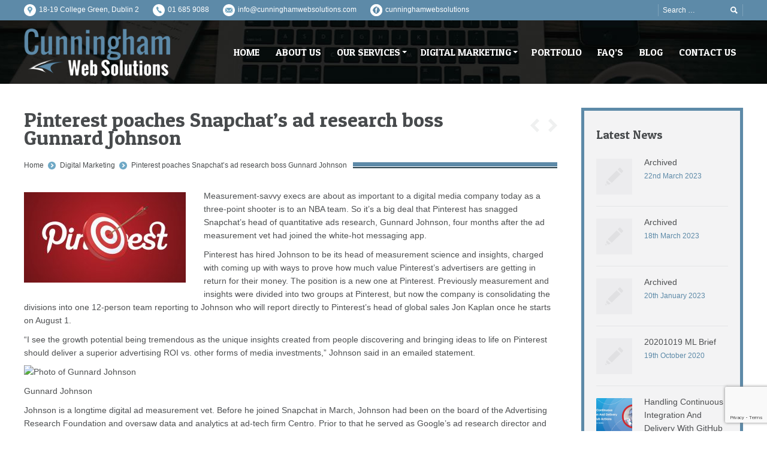

--- FILE ---
content_type: text/html; charset=UTF-8
request_url: https://www.cunninghamwebsolutions.com/pinterest-poaches-snapchats-ad-research-boss-gunnard-johnson/
body_size: 53625
content:
<!DOCTYPE html>
<!--[if IE 6]>
<html id="ie6" class="ancient-ie old-ie no-js" lang="en-GB">
<![endif]-->
<!--[if IE 7]>
<html id="ie7" class="ancient-ie old-ie no-js" lang="en-GB">
<![endif]-->
<!--[if IE 8]>
<html id="ie8" class="old-ie no-js" lang="en-GB">
<![endif]-->
<!--[if !(IE 6) | !(IE 7) | !(IE 8)  ]><!-->
<html class="no-js" lang="en-GB">
<!--<![endif]-->
<head>
	<meta charset="UTF-8" />
	<meta name="viewport" content="width=device-width, initial-scale=1, maximum-scale=1">
	<script type="text/javascript">
function createCookie(a,d,b){if(b){var c=new Date;c.setTime(c.getTime()+864E5*b);b="; expires="+c.toGMTString()}else b="";document.cookie=a+"="+d+b+"; path=/"}function readCookie(a){a+="=";for(var d=document.cookie.split(";"),b=0;b<d.length;b++){for(var c=d[b];" "==c.charAt(0);)c=c.substring(1,c.length);if(0==c.indexOf(a))return c.substring(a.length,c.length)}return null}function eraseCookie(a){createCookie(a,"",-1)}
function areCookiesEnabled(){var a=!1;createCookie("testing","Hello",1);null!=readCookie("testing")&&(a=!0,eraseCookie("testing"));return a}(function(a){var d=readCookie("devicePixelRatio"),b=void 0===a.devicePixelRatio?1:a.devicePixelRatio;areCookiesEnabled()&&null==d&&(a.navigator.standalone?(d=new XMLHttpRequest,d.open("GET","https://www.cunninghamwebsolutions.com/wp-content/themes/cws-web-design/set-cookie.php?devicePixelRatio="+b,!1),d.send()):createCookie("devicePixelRatio",b,7),1!=b&&a.location.reload(!0))})(window);
</script>	<title>  Pinterest poaches Snapchat’s ad research boss Gunnard Johnson</title>
	<link rel="profile" href="https://gmpg.org/xfn/11" />
	<link rel="pingback" href="https://www.cunninghamwebsolutions.com/xmlrpc.php" />
	<!--[if IE]>
	<script src="https://html5shiv.googlecode.com/svn/trunk/html5.js"></script>
	<![endif]-->
	<!-- icon -->
<link rel="icon" href="https://www.cunninghamwebsolutions.com/wp-content/uploads/2015/11/favicon.png" type="image/png" />
<link rel="shortcut icon" href="https://www.cunninghamwebsolutions.com/wp-content/uploads/2015/11/favicon.png" type="image/png" />
	
	<meta name='robots' content='max-image-preview:large' />
	<style>img:is([sizes="auto" i], [sizes^="auto," i]) { contain-intrinsic-size: 3000px 1500px }</style>
	<link rel='dns-prefetch' href='//fonts.googleapis.com' />
<link rel="alternate" type="application/rss+xml" title="Cunningham Web Solutions &raquo; Feed" href="https://www.cunninghamwebsolutions.com/feed/" />
<link rel="alternate" type="application/rss+xml" title="Cunningham Web Solutions &raquo; Comments Feed" href="https://www.cunninghamwebsolutions.com/comments/feed/" />
<script type="text/javascript">
/* <![CDATA[ */
window._wpemojiSettings = {"baseUrl":"https:\/\/s.w.org\/images\/core\/emoji\/16.0.1\/72x72\/","ext":".png","svgUrl":"https:\/\/s.w.org\/images\/core\/emoji\/16.0.1\/svg\/","svgExt":".svg","source":{"concatemoji":"https:\/\/www.cunninghamwebsolutions.com\/wp-includes\/js\/wp-emoji-release.min.js?ver=6.8.3"}};
/*! This file is auto-generated */
!function(s,n){var o,i,e;function c(e){try{var t={supportTests:e,timestamp:(new Date).valueOf()};sessionStorage.setItem(o,JSON.stringify(t))}catch(e){}}function p(e,t,n){e.clearRect(0,0,e.canvas.width,e.canvas.height),e.fillText(t,0,0);var t=new Uint32Array(e.getImageData(0,0,e.canvas.width,e.canvas.height).data),a=(e.clearRect(0,0,e.canvas.width,e.canvas.height),e.fillText(n,0,0),new Uint32Array(e.getImageData(0,0,e.canvas.width,e.canvas.height).data));return t.every(function(e,t){return e===a[t]})}function u(e,t){e.clearRect(0,0,e.canvas.width,e.canvas.height),e.fillText(t,0,0);for(var n=e.getImageData(16,16,1,1),a=0;a<n.data.length;a++)if(0!==n.data[a])return!1;return!0}function f(e,t,n,a){switch(t){case"flag":return n(e,"\ud83c\udff3\ufe0f\u200d\u26a7\ufe0f","\ud83c\udff3\ufe0f\u200b\u26a7\ufe0f")?!1:!n(e,"\ud83c\udde8\ud83c\uddf6","\ud83c\udde8\u200b\ud83c\uddf6")&&!n(e,"\ud83c\udff4\udb40\udc67\udb40\udc62\udb40\udc65\udb40\udc6e\udb40\udc67\udb40\udc7f","\ud83c\udff4\u200b\udb40\udc67\u200b\udb40\udc62\u200b\udb40\udc65\u200b\udb40\udc6e\u200b\udb40\udc67\u200b\udb40\udc7f");case"emoji":return!a(e,"\ud83e\udedf")}return!1}function g(e,t,n,a){var r="undefined"!=typeof WorkerGlobalScope&&self instanceof WorkerGlobalScope?new OffscreenCanvas(300,150):s.createElement("canvas"),o=r.getContext("2d",{willReadFrequently:!0}),i=(o.textBaseline="top",o.font="600 32px Arial",{});return e.forEach(function(e){i[e]=t(o,e,n,a)}),i}function t(e){var t=s.createElement("script");t.src=e,t.defer=!0,s.head.appendChild(t)}"undefined"!=typeof Promise&&(o="wpEmojiSettingsSupports",i=["flag","emoji"],n.supports={everything:!0,everythingExceptFlag:!0},e=new Promise(function(e){s.addEventListener("DOMContentLoaded",e,{once:!0})}),new Promise(function(t){var n=function(){try{var e=JSON.parse(sessionStorage.getItem(o));if("object"==typeof e&&"number"==typeof e.timestamp&&(new Date).valueOf()<e.timestamp+604800&&"object"==typeof e.supportTests)return e.supportTests}catch(e){}return null}();if(!n){if("undefined"!=typeof Worker&&"undefined"!=typeof OffscreenCanvas&&"undefined"!=typeof URL&&URL.createObjectURL&&"undefined"!=typeof Blob)try{var e="postMessage("+g.toString()+"("+[JSON.stringify(i),f.toString(),p.toString(),u.toString()].join(",")+"));",a=new Blob([e],{type:"text/javascript"}),r=new Worker(URL.createObjectURL(a),{name:"wpTestEmojiSupports"});return void(r.onmessage=function(e){c(n=e.data),r.terminate(),t(n)})}catch(e){}c(n=g(i,f,p,u))}t(n)}).then(function(e){for(var t in e)n.supports[t]=e[t],n.supports.everything=n.supports.everything&&n.supports[t],"flag"!==t&&(n.supports.everythingExceptFlag=n.supports.everythingExceptFlag&&n.supports[t]);n.supports.everythingExceptFlag=n.supports.everythingExceptFlag&&!n.supports.flag,n.DOMReady=!1,n.readyCallback=function(){n.DOMReady=!0}}).then(function(){return e}).then(function(){var e;n.supports.everything||(n.readyCallback(),(e=n.source||{}).concatemoji?t(e.concatemoji):e.wpemoji&&e.twemoji&&(t(e.twemoji),t(e.wpemoji)))}))}((window,document),window._wpemojiSettings);
/* ]]> */
</script>
<link rel='stylesheet' id='dt-validator-style-css' href='https://www.cunninghamwebsolutions.com/wp-content/themes/cws-web-design/js/plugins/validator/validationEngine.jquery.css?ver=6.8.3' type='text/css' media='all' />
<style id='wp-emoji-styles-inline-css' type='text/css'>

	img.wp-smiley, img.emoji {
		display: inline !important;
		border: none !important;
		box-shadow: none !important;
		height: 1em !important;
		width: 1em !important;
		margin: 0 0.07em !important;
		vertical-align: -0.1em !important;
		background: none !important;
		padding: 0 !important;
	}
</style>
<link rel='stylesheet' id='wp-block-library-css' href='https://www.cunninghamwebsolutions.com/wp-includes/css/dist/block-library/style.min.css?ver=6.8.3' type='text/css' media='all' />
<style id='classic-theme-styles-inline-css' type='text/css'>
/*! This file is auto-generated */
.wp-block-button__link{color:#fff;background-color:#32373c;border-radius:9999px;box-shadow:none;text-decoration:none;padding:calc(.667em + 2px) calc(1.333em + 2px);font-size:1.125em}.wp-block-file__button{background:#32373c;color:#fff;text-decoration:none}
</style>
<style id='global-styles-inline-css' type='text/css'>
:root{--wp--preset--aspect-ratio--square: 1;--wp--preset--aspect-ratio--4-3: 4/3;--wp--preset--aspect-ratio--3-4: 3/4;--wp--preset--aspect-ratio--3-2: 3/2;--wp--preset--aspect-ratio--2-3: 2/3;--wp--preset--aspect-ratio--16-9: 16/9;--wp--preset--aspect-ratio--9-16: 9/16;--wp--preset--color--black: #000000;--wp--preset--color--cyan-bluish-gray: #abb8c3;--wp--preset--color--white: #ffffff;--wp--preset--color--pale-pink: #f78da7;--wp--preset--color--vivid-red: #cf2e2e;--wp--preset--color--luminous-vivid-orange: #ff6900;--wp--preset--color--luminous-vivid-amber: #fcb900;--wp--preset--color--light-green-cyan: #7bdcb5;--wp--preset--color--vivid-green-cyan: #00d084;--wp--preset--color--pale-cyan-blue: #8ed1fc;--wp--preset--color--vivid-cyan-blue: #0693e3;--wp--preset--color--vivid-purple: #9b51e0;--wp--preset--gradient--vivid-cyan-blue-to-vivid-purple: linear-gradient(135deg,rgba(6,147,227,1) 0%,rgb(155,81,224) 100%);--wp--preset--gradient--light-green-cyan-to-vivid-green-cyan: linear-gradient(135deg,rgb(122,220,180) 0%,rgb(0,208,130) 100%);--wp--preset--gradient--luminous-vivid-amber-to-luminous-vivid-orange: linear-gradient(135deg,rgba(252,185,0,1) 0%,rgba(255,105,0,1) 100%);--wp--preset--gradient--luminous-vivid-orange-to-vivid-red: linear-gradient(135deg,rgba(255,105,0,1) 0%,rgb(207,46,46) 100%);--wp--preset--gradient--very-light-gray-to-cyan-bluish-gray: linear-gradient(135deg,rgb(238,238,238) 0%,rgb(169,184,195) 100%);--wp--preset--gradient--cool-to-warm-spectrum: linear-gradient(135deg,rgb(74,234,220) 0%,rgb(151,120,209) 20%,rgb(207,42,186) 40%,rgb(238,44,130) 60%,rgb(251,105,98) 80%,rgb(254,248,76) 100%);--wp--preset--gradient--blush-light-purple: linear-gradient(135deg,rgb(255,206,236) 0%,rgb(152,150,240) 100%);--wp--preset--gradient--blush-bordeaux: linear-gradient(135deg,rgb(254,205,165) 0%,rgb(254,45,45) 50%,rgb(107,0,62) 100%);--wp--preset--gradient--luminous-dusk: linear-gradient(135deg,rgb(255,203,112) 0%,rgb(199,81,192) 50%,rgb(65,88,208) 100%);--wp--preset--gradient--pale-ocean: linear-gradient(135deg,rgb(255,245,203) 0%,rgb(182,227,212) 50%,rgb(51,167,181) 100%);--wp--preset--gradient--electric-grass: linear-gradient(135deg,rgb(202,248,128) 0%,rgb(113,206,126) 100%);--wp--preset--gradient--midnight: linear-gradient(135deg,rgb(2,3,129) 0%,rgb(40,116,252) 100%);--wp--preset--font-size--small: 13px;--wp--preset--font-size--medium: 20px;--wp--preset--font-size--large: 36px;--wp--preset--font-size--x-large: 42px;--wp--preset--spacing--20: 0.44rem;--wp--preset--spacing--30: 0.67rem;--wp--preset--spacing--40: 1rem;--wp--preset--spacing--50: 1.5rem;--wp--preset--spacing--60: 2.25rem;--wp--preset--spacing--70: 3.38rem;--wp--preset--spacing--80: 5.06rem;--wp--preset--shadow--natural: 6px 6px 9px rgba(0, 0, 0, 0.2);--wp--preset--shadow--deep: 12px 12px 50px rgba(0, 0, 0, 0.4);--wp--preset--shadow--sharp: 6px 6px 0px rgba(0, 0, 0, 0.2);--wp--preset--shadow--outlined: 6px 6px 0px -3px rgba(255, 255, 255, 1), 6px 6px rgba(0, 0, 0, 1);--wp--preset--shadow--crisp: 6px 6px 0px rgba(0, 0, 0, 1);}:where(.is-layout-flex){gap: 0.5em;}:where(.is-layout-grid){gap: 0.5em;}body .is-layout-flex{display: flex;}.is-layout-flex{flex-wrap: wrap;align-items: center;}.is-layout-flex > :is(*, div){margin: 0;}body .is-layout-grid{display: grid;}.is-layout-grid > :is(*, div){margin: 0;}:where(.wp-block-columns.is-layout-flex){gap: 2em;}:where(.wp-block-columns.is-layout-grid){gap: 2em;}:where(.wp-block-post-template.is-layout-flex){gap: 1.25em;}:where(.wp-block-post-template.is-layout-grid){gap: 1.25em;}.has-black-color{color: var(--wp--preset--color--black) !important;}.has-cyan-bluish-gray-color{color: var(--wp--preset--color--cyan-bluish-gray) !important;}.has-white-color{color: var(--wp--preset--color--white) !important;}.has-pale-pink-color{color: var(--wp--preset--color--pale-pink) !important;}.has-vivid-red-color{color: var(--wp--preset--color--vivid-red) !important;}.has-luminous-vivid-orange-color{color: var(--wp--preset--color--luminous-vivid-orange) !important;}.has-luminous-vivid-amber-color{color: var(--wp--preset--color--luminous-vivid-amber) !important;}.has-light-green-cyan-color{color: var(--wp--preset--color--light-green-cyan) !important;}.has-vivid-green-cyan-color{color: var(--wp--preset--color--vivid-green-cyan) !important;}.has-pale-cyan-blue-color{color: var(--wp--preset--color--pale-cyan-blue) !important;}.has-vivid-cyan-blue-color{color: var(--wp--preset--color--vivid-cyan-blue) !important;}.has-vivid-purple-color{color: var(--wp--preset--color--vivid-purple) !important;}.has-black-background-color{background-color: var(--wp--preset--color--black) !important;}.has-cyan-bluish-gray-background-color{background-color: var(--wp--preset--color--cyan-bluish-gray) !important;}.has-white-background-color{background-color: var(--wp--preset--color--white) !important;}.has-pale-pink-background-color{background-color: var(--wp--preset--color--pale-pink) !important;}.has-vivid-red-background-color{background-color: var(--wp--preset--color--vivid-red) !important;}.has-luminous-vivid-orange-background-color{background-color: var(--wp--preset--color--luminous-vivid-orange) !important;}.has-luminous-vivid-amber-background-color{background-color: var(--wp--preset--color--luminous-vivid-amber) !important;}.has-light-green-cyan-background-color{background-color: var(--wp--preset--color--light-green-cyan) !important;}.has-vivid-green-cyan-background-color{background-color: var(--wp--preset--color--vivid-green-cyan) !important;}.has-pale-cyan-blue-background-color{background-color: var(--wp--preset--color--pale-cyan-blue) !important;}.has-vivid-cyan-blue-background-color{background-color: var(--wp--preset--color--vivid-cyan-blue) !important;}.has-vivid-purple-background-color{background-color: var(--wp--preset--color--vivid-purple) !important;}.has-black-border-color{border-color: var(--wp--preset--color--black) !important;}.has-cyan-bluish-gray-border-color{border-color: var(--wp--preset--color--cyan-bluish-gray) !important;}.has-white-border-color{border-color: var(--wp--preset--color--white) !important;}.has-pale-pink-border-color{border-color: var(--wp--preset--color--pale-pink) !important;}.has-vivid-red-border-color{border-color: var(--wp--preset--color--vivid-red) !important;}.has-luminous-vivid-orange-border-color{border-color: var(--wp--preset--color--luminous-vivid-orange) !important;}.has-luminous-vivid-amber-border-color{border-color: var(--wp--preset--color--luminous-vivid-amber) !important;}.has-light-green-cyan-border-color{border-color: var(--wp--preset--color--light-green-cyan) !important;}.has-vivid-green-cyan-border-color{border-color: var(--wp--preset--color--vivid-green-cyan) !important;}.has-pale-cyan-blue-border-color{border-color: var(--wp--preset--color--pale-cyan-blue) !important;}.has-vivid-cyan-blue-border-color{border-color: var(--wp--preset--color--vivid-cyan-blue) !important;}.has-vivid-purple-border-color{border-color: var(--wp--preset--color--vivid-purple) !important;}.has-vivid-cyan-blue-to-vivid-purple-gradient-background{background: var(--wp--preset--gradient--vivid-cyan-blue-to-vivid-purple) !important;}.has-light-green-cyan-to-vivid-green-cyan-gradient-background{background: var(--wp--preset--gradient--light-green-cyan-to-vivid-green-cyan) !important;}.has-luminous-vivid-amber-to-luminous-vivid-orange-gradient-background{background: var(--wp--preset--gradient--luminous-vivid-amber-to-luminous-vivid-orange) !important;}.has-luminous-vivid-orange-to-vivid-red-gradient-background{background: var(--wp--preset--gradient--luminous-vivid-orange-to-vivid-red) !important;}.has-very-light-gray-to-cyan-bluish-gray-gradient-background{background: var(--wp--preset--gradient--very-light-gray-to-cyan-bluish-gray) !important;}.has-cool-to-warm-spectrum-gradient-background{background: var(--wp--preset--gradient--cool-to-warm-spectrum) !important;}.has-blush-light-purple-gradient-background{background: var(--wp--preset--gradient--blush-light-purple) !important;}.has-blush-bordeaux-gradient-background{background: var(--wp--preset--gradient--blush-bordeaux) !important;}.has-luminous-dusk-gradient-background{background: var(--wp--preset--gradient--luminous-dusk) !important;}.has-pale-ocean-gradient-background{background: var(--wp--preset--gradient--pale-ocean) !important;}.has-electric-grass-gradient-background{background: var(--wp--preset--gradient--electric-grass) !important;}.has-midnight-gradient-background{background: var(--wp--preset--gradient--midnight) !important;}.has-small-font-size{font-size: var(--wp--preset--font-size--small) !important;}.has-medium-font-size{font-size: var(--wp--preset--font-size--medium) !important;}.has-large-font-size{font-size: var(--wp--preset--font-size--large) !important;}.has-x-large-font-size{font-size: var(--wp--preset--font-size--x-large) !important;}
:where(.wp-block-post-template.is-layout-flex){gap: 1.25em;}:where(.wp-block-post-template.is-layout-grid){gap: 1.25em;}
:where(.wp-block-columns.is-layout-flex){gap: 2em;}:where(.wp-block-columns.is-layout-grid){gap: 2em;}
:root :where(.wp-block-pullquote){font-size: 1.5em;line-height: 1.6;}
</style>
<link rel='stylesheet' id='contact-form-7-css' href='https://www.cunninghamwebsolutions.com/wp-content/plugins/contact-form-7/includes/css/styles.css?ver=6.1.1' type='text/css' media='all' />
<link rel='stylesheet' id='dt-font-h1-business-css' href='https://fonts.googleapis.com/css?family=Patua+One&#038;ver=6.8.3' type='text/css' media='all' />
<link rel='stylesheet' id='dt-normalize-css' href='https://www.cunninghamwebsolutions.com/wp-content/themes/cws-web-design/css/normalize.css?ver=6.8.3' type='text/css' media='all' />
<link rel='stylesheet' id='dt-wireframe-css' href='https://www.cunninghamwebsolutions.com/wp-content/themes/cws-web-design/css/wireframe.css?ver=6.8.3' type='text/css' media='all' />
<link rel='stylesheet' id='dt-main-css' href='https://www.cunninghamwebsolutions.com/wp-content/themes/cws-web-design/css/mainnew2.css?ver=6.8.3' type='text/css' media='all' />
<link rel='stylesheet' id='dt-media-css' href='https://www.cunninghamwebsolutions.com/wp-content/themes/cws-web-design/css/media.css?ver=6.8.3' type='text/css' media='all' />
<link rel='stylesheet' id='dt-highdpi-css' href='https://www.cunninghamwebsolutions.com/wp-content/themes/cws-web-design/css/highdpi.css?ver=6.8.3' type='text/css' media='all' />
<link rel='stylesheet' id='style-css' href='https://www.cunninghamwebsolutions.com/wp-content/themes/cws-web-design/style.css?ver=6.8.3' type='text/css' media='all' />
<link rel='stylesheet' id='dt-royalslider-css' href='https://www.cunninghamwebsolutions.com/wp-content/themes/cws-web-design/royalslider/royalslider.css?ver=6.8.3' type='text/css' media='all' />
<link rel='stylesheet' id='dt-prettyPhoto-css' href='https://www.cunninghamwebsolutions.com/wp-content/themes/cws-web-design/js/plugins/pretty-photo/css/prettyPhoto.css?ver=6.8.3' type='text/css' media='all' />
<script type="text/javascript" src="https://www.cunninghamwebsolutions.com/wp-includes/js/jquery/jquery.min.js?ver=3.7.1" id="jquery-core-js"></script>
<script type="text/javascript" src="https://www.cunninghamwebsolutions.com/wp-includes/js/jquery/jquery-migrate.min.js?ver=3.4.1" id="jquery-migrate-js"></script>
<script type="text/javascript" src="https://www.cunninghamwebsolutions.com/wp-content/themes/cws-web-design/js/modernizr.js?ver=6.8.3" id="dt-modernizr-js"></script>
<script></script><link rel="https://api.w.org/" href="https://www.cunninghamwebsolutions.com/wp-json/" /><link rel="alternate" title="JSON" type="application/json" href="https://www.cunninghamwebsolutions.com/wp-json/wp/v2/posts/15473" /><link rel="EditURI" type="application/rsd+xml" title="RSD" href="https://www.cunninghamwebsolutions.com/xmlrpc.php?rsd" />
<meta name="generator" content="WordPress 6.8.3" />
<link rel="canonical" href="https://www.cunninghamwebsolutions.com/pinterest-poaches-snapchats-ad-research-boss-gunnard-johnson/" />
<link rel='shortlink' href='https://www.cunninghamwebsolutions.com/?p=15473' />
<link rel="alternate" title="oEmbed (JSON)" type="application/json+oembed" href="https://www.cunninghamwebsolutions.com/wp-json/oembed/1.0/embed?url=https%3A%2F%2Fwww.cunninghamwebsolutions.com%2Fpinterest-poaches-snapchats-ad-research-boss-gunnard-johnson%2F" />
<link rel="alternate" title="oEmbed (XML)" type="text/xml+oembed" href="https://www.cunninghamwebsolutions.com/wp-json/oembed/1.0/embed?url=https%3A%2F%2Fwww.cunninghamwebsolutions.com%2Fpinterest-poaches-snapchats-ad-research-boss-gunnard-johnson%2F&#038;format=xml" />
<meta name="generator" content="Powered by WPBakery Page Builder - drag and drop page builder for WordPress."/>
<noscript><style> .wpb_animate_when_almost_visible { opacity: 1; }</style></noscript>    <!-- Facebook Conversion Code for CWS Lead Generation -->
<script>(function() {
var _fbq = window._fbq || (window._fbq = []);
if (!_fbq.loaded) {
var fbds = document.createElement('script');
fbds.async = true;
fbds.src = '//connect.facebook.net/en_US/fbds.js';
var s = document.getElementsByTagName('script')[0];
s.parentNode.insertBefore(fbds, s);
_fbq.loaded = true;
}
})();
window._fbq = window._fbq || [];
window._fbq.push(['track', '6042241051084', {'value':'0.01','currency':'EUR'}]);
</script>
<noscript><img height="1" width="1" alt="" style="display:none" src="https://www.facebook.com/tr?ev=6042241051084&amp;cd[value]=0.01&amp;cd[currency]=EUR&amp;noscript=1" /></noscript>

<!-- Facebook Pixel Code -->
<script>
!function(f,b,e,v,n,t,s){if(f.fbq)return;n=f.fbq=function(){n.callMethod?
n.callMethod.apply(n,arguments):n.queue.push(arguments)};if(!f._fbq)f._fbq=n;
n.push=n;n.loaded=!0;n.version='2.0';n.queue=[];t=b.createElement(e);t.async=!0;
t.src=v;s=b.getElementsByTagName(e)[0];s.parentNode.insertBefore(t,s)}(window,
document,'script','https://connect.facebook.net/en_US/fbevents.js');

fbq('init', '263896693812174');
fbq('track', "PageView");</script>
<noscript><img height="1" width="1" style="display:none"
src="https://www.facebook.com/tr?id=263896693812174&ev=PageView&noscript=1"
/></noscript>
<!-- End Facebook Pixel Code -->

   <!-- Global site tag (gtag.js) - Google Analytics -->
<script async src="https://www.googletagmanager.com/gtag/js?id=UA-114899035-1"></script>
<script>
  window.dataLayer = window.dataLayer || [];
  function gtag(){dataLayer.push(arguments);}
  gtag('js', new Date());

  gtag('config', 'UA-114899035-1');
</script>


<!-- smartlook code -->
<script type="text/javascript">
    window.smartlook||(function(d) {
    var o=smartlook=function(){ o.api.push(arguments)},h=d.getElementsByTagName('head')[0];
    var c=d.createElement('script');o.api=new Array();c.async=true;c.type='text/javascript';
    c.charset='utf-8';c.src='https://rec.smartlook.com/recorder.js';h.appendChild(c);
    })(document);
    smartlook('init', '2eb7c5a6b0de9f61730255e0ead8825ea64bee7d');
</script>

</head>

<body class="wp-singular post-template-default single single-post postid-15473 single-format-standard wp-theme-cws-web-design boxed-layout wpb-js-composer js-comp-ver-7.5 vc_responsive">
<div id="page">
	

	<!-- !Top-bar -->
	<div id="top-bar" role="complementary">
		<div class="wf-wrap">
			<div class="wf-table wf-mobile-collapsed">
		
				<div class="wf-td">

											<div class="mini-contacts wf-float-left">
							<ul>
								                
                				<li class="address">18-19 College Green, Dublin 2</li>             
				                
                				<li class="phone"><a href="tel:0035316859088">01 685 9088</a></li>             
				                
                                <li class="email"><a href="mailto:info@cunninghamwebsolutions.com">info@cunninghamwebsolutions.com</a><!--[popuppress id="17224"]--></li>
                                
                				<li class="facebook"><a href="http://facebook.com/cunninghamwebsolutions" target="_blank">cunninghamwebsolutions</a></li>             
											</ul>
						</div>
					
					<div class="mini-nav wf-float-left"><ul></ul></div>
				</div>

				<div class="wf-td">

											<div class="mini-search wf-float-right wf-mobile-hidden">
								<form class="searchform" role="search" method="get" action="https://www.cunninghamwebsolutions.com/">
		<input type="text" class="field searchform-s" name="s" value="" placeholder="Search &hellip;" />
		<input type="submit" class="assistive-text searchsubmit" value="Go!" />
		<a href="#go" class="submit"></a>
	</form>						</div>
					
					
				</div>
			</div><!-- .wf-table -->
		</div><!-- .wf-wrap -->
	</div><!-- #top-bar -->


<!-- left, center, classical, classic-centered -->
	<!-- !Header -->
	<header id="header" class="logo-left" role="banner"><!-- class="overlap"; class="logo-left", class="logo-center", class="logo-classic" -->
		<div class="wf-wrap">
			<div class="wf-table">

				
				<!-- !- Branding -->
				<div id="branding" class="wf-td">
					<a href="https://www.cunninghamwebsolutions.com/"><img src="https://www.cunninghamwebsolutions.com/wp-content/themes/cws-web-design/images/logo/cunningham-web-design.png" alt="Cunningham Web Solutions" id="logo"/></a>
				</div>
				

				<!-- !- Navigation -->	
				<nav id="navigation" class="wf-td">
					<ul id="main-nav" class="fancy-rollovers wf-mobile-hidden">
<li class="menu-item menu-item-type-post_type menu-item-object-page menu-item-home menu-item-13065 first"><a href="https://www.cunninghamwebsolutions.com/">Home</a></li> 
<li class="menu-item menu-item-type-post_type menu-item-object-page menu-item-12967"><a href="https://www.cunninghamwebsolutions.com/about-us/">About Us</a></li> 
<li class="menu-item menu-item-type-post_type menu-item-object-page menu-item-has-children menu-item-12968 has-children"><a href="https://www.cunninghamwebsolutions.com/our-services/">Our Services</a><ul class="sub-nav">
<li class="menu-item menu-item-type-post_type menu-item-object-page menu-item-12991 first"><a href="https://www.cunninghamwebsolutions.com/web-design/">Web Design</a></li> 
<li class="menu-item menu-item-type-post_type menu-item-object-page menu-item-12986"><a href="https://www.cunninghamwebsolutions.com/digital-marketing/">Digital Marketing</a></li> 
<li class="menu-item menu-item-type-post_type menu-item-object-page menu-item-12988"><a href="https://www.cunninghamwebsolutions.com/seo-services/">SEO Services</a></li> 
<li class="menu-item menu-item-type-post_type menu-item-object-page menu-item-12989"><a href="https://www.cunninghamwebsolutions.com/e-commerce-websites/">E-commerce Websites</a></li> 
<li class="menu-item menu-item-type-post_type menu-item-object-page menu-item-12990"><a href="https://www.cunninghamwebsolutions.com/website-redevelopment/">Website Redevelopment</a></li> 
<li class="menu-item menu-item-type-post_type menu-item-object-page menu-item-13411"><a href="https://www.cunninghamwebsolutions.com/social-media-services/">Social Media Services</a></li> </ul></li> 
<li class="menu-item menu-item-type-post_type menu-item-object-page menu-item-has-children menu-item-17809 has-children"><a href="https://www.cunninghamwebsolutions.com/digital-marketing/">Digital Marketing</a><ul class="sub-nav">
<li class="menu-item menu-item-type-post_type menu-item-object-page menu-item-17810 first"><a href="https://www.cunninghamwebsolutions.com/adwords/">Adwords</a></li> 
<li class="menu-item menu-item-type-post_type menu-item-object-page menu-item-17814"><a href="https://www.cunninghamwebsolutions.com/social-media-services/">Social Media Services</a></li> 
<li class="menu-item menu-item-type-post_type menu-item-object-page menu-item-17812"><a href="https://www.cunninghamwebsolutions.com/email-marketing/">Email Marketing</a></li> 
<li class="menu-item menu-item-type-post_type menu-item-object-page menu-item-17811"><a href="https://www.cunninghamwebsolutions.com/display-advertising/">Display Advertising</a></li> 
<li class="menu-item menu-item-type-post_type menu-item-object-page menu-item-17813"><a href="https://www.cunninghamwebsolutions.com/remarketing/">Remarketing</a></li> </ul></li> 
<li class="menu-item menu-item-type-post_type menu-item-object-page menu-item-12841"><a href="https://www.cunninghamwebsolutions.com/portfolio/">Portfolio</a></li> 
<li class="menu-item menu-item-type-post_type menu-item-object-page menu-item-13410"><a href="https://www.cunninghamwebsolutions.com/faqs/">FAQ&#8217;s</a></li> 
<li class="menu-item menu-item-type-post_type menu-item-object-page current_page_parent menu-item-12842"><a href="https://www.cunninghamwebsolutions.com/blog/">Blog</a></li> 
<li class="menu-item menu-item-type-post_type menu-item-object-page menu-item-12847"><a href="https://www.cunninghamwebsolutions.com/contact/">Contact Us</a></li> 
</ul>
					<a href="#show-menu" rel="nofollow" id="mobile-menu">
						<span class="menu-open">MENU</span>
						<span class="menu-close">CLOSE</span>
						<span class="menu-back">back</span>
						<span class="wf-phone-visible">&nbsp;</span>
					</a>

				</nav>

			</div><!-- .wf-table -->
		</div><!-- .wf-wrap -->
	</header><!-- #masthead -->
	
	
	<div id="main" class="sidebar-right"><!-- class="sidebar-none", class="sidebar-left", class="sidebar-right" -->

		
		<div class="wf-wrap">
			<div class="wf-container-main">


		
			<!-- !- Content -->
			<div id="content" class="content" role="main">

			
				
<article id="post-15473" class="post-15473 post type-post status-publish format-standard has-post-thumbnail hentry category-digital-marketing">

	<h1 class="entry-title">Pinterest poaches Snapchat’s ad research boss Gunnard Johnson</h1><div class="hr-breadcrumbs divider-heder"><div class="assistive-text">You are here:</div>
			<ol class="breadcrumbs wf-td text-small">
			<li><a href="https://www.cunninghamwebsolutions.com">Home</a></li><li><a href="https://www.cunninghamwebsolutions.com/category/digital-marketing/">Digital Marketing</a></li><li><a href="https://www.cunninghamwebsolutions.com/pinterest-poaches-snapchats-ad-research-boss-gunnard-johnson/">Pinterest poaches Snapchat’s ad research boss Gunnard Johnson</a></li>
			</ol></div><div class="navigation-inner"><a class="prev-post" href="https://www.cunninghamwebsolutions.com/getting-practical-with-microcopy/" rel="next"></a><a class="next-post" href="https://www.cunninghamwebsolutions.com/marketing-day-live-sports-on-twitter-verizon-buys-yahoo-more/" rel="prev"></a></div>
	
	<img class="alignleft preload-me" src="https://www.cunninghamwebsolutions.com/wp-content/uploads/2016/07/15473-thumb-270x151.jpg" width="270"  title="Thumbnail for 15473" alt="Thumbnail for 15473" />
	<div class="ftpimagefix" style="float:left"><img decoding="async" width="250" src="https://marketingland.com/wp-content/ml-loads/2015/05/pinterest-ad-target-bullseye1-ss-1920.jpg" alt="pinterest-ad-target-bullseye1-ss-1920"></div>
<p>Measurement-savvy execs are about as important to a digital media company today as a three-point shooter is to an NBA team. So it&#8217;s a big deal that Pinterest has snagged Snapchat&#8217;s head of quantitative ads research, Gunnard Johnson, four months after the ad measurement vet had joined the white-hot messaging app.</p>
<p>Pinterest has hired Johnson to be its head of measurement science and insights, charged with coming up with ways to prove how much value Pinterest&#8217;s advertisers are getting in return for their money. The position is a new one at Pinterest. Previously measurement and insights were divided into two groups at Pinterest, but now the company is consolidating the divisions into one 12-person team reporting to Johnson who will report directly to Pinterest&#8217;s head of global sales Jon Kaplan once he starts on August 1.</p>
<p>“I see the growth potential being tremendous as the unique insights created from people discovering and bringing ideas to life on Pinterest should deliver a superior advertising ROI vs. other forms of media investments,” Johnson said in an emailed statement.</p>
<p><img fetchpriority="high" decoding="async" src="https://marketingland.com/wp-content/ml-loads/2016/07/Pinterest_GunnardJohnson-1920-600x338.jpg" alt="Photo of Gunnard Johnson" width="600" height="338"></p>
<p>Gunnard Johnson</p>
<p>Johnson is a longtime digital ad measurement vet. Before he joined Snapchat in March, Johnson had been on the board of the Advertising Research Foundation and oversaw data and analytics at ad-tech firm Centro. Prior to that he served as Google&#8217;s ad research director and had also handled marketing science for Team Detroit, the dedicated agency WPP erected for Ford.</p>
<p>That experience makes Johnson extremely valuable at a time when digital media companies are more pressured than ever to prove their ads&#8217; value, especially when competing against Google, Facebook and TV networks for advertisers&#8217; budgets..</p>
<p>It&#8217;s one thing for company like Pinterest to tout the size of its audience, the data it has on that audience and its ability to get a brand&#8217;s ads in front of the right people in that audience by applying that data. But it&#8217;s another for that company to be able to prove that X dollars spent on its ads turn into Y dollars in product sales.</p>
<p>Facebook and Google have recognized that measurement is the new bar on which digital ad sellers are being judged. That&#8217;s why Facebook bought Atlas in 2013, the ad server that gives it a better window into what ads people see, in what sequence and what actions those ads lead to. It&#8217;s why Google bought the DoubleClick ad server in 2007 and made it the center of its ad-tech arm. It&#8217;s also partly why Google unified its advertising and measurement businesses under one exec last year and why both Google and Facebook are racing to measure ads from impression all the way to store visits and product sales.</p>
<p>It&#8217;s why Pinterest has stepped up its measurement game this year. For brand advertisers who care about attention and reputation, the company has been working with Millward Brown to measure to what extent its ads can make people more aware of a brand and favorable to it. And for direct-response advertisers who care about bottom-line business results, it&#8217;s been working with Oracle Data Cloud to measure how often its ads lead people to shop for the advertiser&#8217;s product. And now it&#8217;s why Pinterest has poached a seasoned measurement exec from one of its foremost rivals for marketers&#8217; budgets.</p>
<p>Snapchat has not responded to a question about its plans to replace Johnson.</p>
<p>From our sponsors: <a href="https://marketingland.com/pinterest-poaches-snapchats-ad-research-boss-gunnard-johnson-186103" class="colorbox" title="Pinterest poaches Snapchat’s ad research boss Gunnard Johnson" rel="nofollow">Pinterest poaches Snapchat’s ad research boss Gunnard Johnson</a></p>

	
	<div class="wf-table wf-mobile-collapsed"><div class="wf-td entry-meta"><span class="assistive-text">Posted on</span>
			<a href="https://www.cunninghamwebsolutions.com/2016/07/27/" title="1:52 pm" rel="bookmark"><time class="entry-date" datetime="2016-07-27T13:52:29+01:00">27th July 2016</time></a><a href="https://www.cunninghamwebsolutions.com/category/digital-marketing/" >Digital Marketing</a></div><div class="entry-share wf-td">
					<div class="soc-ico"><a href="https://www.facebook.com/sharer.php?u=https://www.cunninghamwebsolutions.com/pinterest-poaches-snapchats-ad-research-boss-gunnard-johnson/&#038;t=Pinterest%20poaches%20Snapchat’s%20ad%20research%20boss%20Gunnard%20Johnson" class="share-button facebook" target="_blank" title="Facebook"><span class="assistive-text">Facebook</span><span class="share-content">share</span></a><a href="https://twitter.com/home?status=Pinterest%20poaches%20Snapchat’s%20ad%20research%20boss%20Gunnard%20Johnson%20https://www.cunninghamwebsolutions.com/pinterest-poaches-snapchats-ad-research-boss-gunnard-johnson/" class="share-button twitter" target="_blank" title="Twitter"><span class="assistive-text">Twitter</span><span class="share-content">tweet</span></a><a href="https://plus.google.com/share?url=https://www.cunninghamwebsolutions.com/pinterest-poaches-snapchats-ad-research-boss-gunnard-johnson/&#038;title=Pinterest+poaches+Snapchat’s+ad+research+boss+Gunnard+Johnson" class="share-button google" target="_blank" title="Google+"><span class="assistive-text">Google+</span><span class="share-content">share</span></a></div>
			</div></div>
	
	<div class="gap-20"></div>

	<div class="hr-thick"></div><div class="gap-30"></div><h2 class="entry-title">Related posts</h2><div class="gap-10"></div><section class="items-grid wf-container"><div class="wf-cell wf-1-3"><div class="borders"><article class="post-format-standard"><a href="https://www.cunninghamwebsolutions.com/20201019-ml-brief/" class="alignleft post-rollover no-avatar" ></a><div class="post-content"><a href="https://www.cunninghamwebsolutions.com/20201019-ml-brief/">20201019 ML Brief</a><br /><time class="text-secondary" datetime="2020-10-19T17:30:11+01:00">19th October 2020</time></div></article></div></div><div class="wf-cell wf-1-3"><div class="borders"><article class="post-format-standard"><a class="alignleft post-rollover" href="https://www.cunninghamwebsolutions.com/the-future-of-cx-with-larry-ellison/" ><img class="preload-me" src="https://www.cunninghamwebsolutions.com/wp-content/uploads/2020/10/25786-thumb-60x60.jpg" width="60" height="60"  alt="Thumbnail for 25786" /></a><div class="post-content"><a href="https://www.cunninghamwebsolutions.com/the-future-of-cx-with-larry-ellison/">The Future of CX with Larry Ellison</a><br /><time class="text-secondary" datetime="2020-10-19T17:30:11+01:00">19th October 2020</time></div></article></div></div><div class="wf-cell wf-1-3"><div class="borders"><article class="post-format-standard"><a href="https://www.cunninghamwebsolutions.com/20201016-ml-brief/" class="alignleft post-rollover no-avatar" ></a><div class="post-content"><a href="https://www.cunninghamwebsolutions.com/20201016-ml-brief/">20201016 ML Brief</a><br /><time class="text-secondary" datetime="2020-10-19T12:30:06+01:00">19th October 2020</time></div></article></div></div><div class="wf-cell wf-1-3"><div class="borders"><article class="post-format-standard"><a href="https://www.cunninghamwebsolutions.com/must-know-tips-for-boosting-your-video-strategy/" class="alignleft post-rollover no-avatar" ></a><div class="post-content"><a href="https://www.cunninghamwebsolutions.com/must-know-tips-for-boosting-your-video-strategy/">Must-know tips for boosting your video strategy</a><br /><time class="text-secondary" datetime="2020-10-19T12:30:06+01:00">19th October 2020</time></div></article></div></div><div class="wf-cell wf-1-3"><div class="borders"><article class="post-format-standard"><a class="alignleft post-rollover" href="https://www.cunninghamwebsolutions.com/how-to-make-your-data-sing/" ><img class="preload-me" src="https://www.cunninghamwebsolutions.com/wp-content/uploads/2020/10/25769-thumb-60x60.png" width="60" height="60"  alt="Thumbnail for 25769" /></a><div class="post-content"><a href="https://www.cunninghamwebsolutions.com/how-to-make-your-data-sing/">How to make your data sing</a><br /><time class="text-secondary" datetime="2020-10-13T17:30:57+01:00">13th October 2020</time></div></article></div></div><div class="wf-cell wf-1-3"><div class="borders"><article class="post-format-standard"><a href="https://www.cunninghamwebsolutions.com/newscred-rebrands-as-welcome/" class="alignleft post-rollover no-avatar" ></a><div class="post-content"><a href="https://www.cunninghamwebsolutions.com/newscred-rebrands-as-welcome/">NewsCred rebrands as Welcome</a><br /><time class="text-secondary" datetime="2020-10-13T17:30:57+01:00">13th October 2020</time></div></article></div></div></section><div class="gap-10"></div>
		
	
</article><!-- #post-15473 -->
				
			
			</div><!-- #content .wf-cell -->

										<aside id="sidebar" class="sidebar">
										<section id="presscore-blog-posts-2" class="widget widget_presscore-blog-posts"><div class="widget-title">Latest News</div><ul class="recent-posts"><li><article class="post-format-standard"><a href="https://www.cunninghamwebsolutions.com/archived-3/" class="alignleft post-rollover no-avatar" ></a><div class="post-content"><a href="https://www.cunninghamwebsolutions.com/archived-3/">Archived</a><br /><time class="text-secondary" datetime="2023-03-22T07:24:26+00:00">22nd March 2023</time></div></article></li><li><article class="post-format-standard"><a href="https://www.cunninghamwebsolutions.com/archived-2/" class="alignleft post-rollover no-avatar" ></a><div class="post-content"><a href="https://www.cunninghamwebsolutions.com/archived-2/">Archived</a><br /><time class="text-secondary" datetime="2023-03-18T10:34:42+00:00">18th March 2023</time></div></article></li><li><article class="post-format-standard"><a href="https://www.cunninghamwebsolutions.com/archived/" class="alignleft post-rollover no-avatar" ></a><div class="post-content"><a href="https://www.cunninghamwebsolutions.com/archived/">Archived</a><br /><time class="text-secondary" datetime="2023-01-20T09:48:59+00:00">20th January 2023</time></div></article></li><li><article class="post-format-standard"><a href="https://www.cunninghamwebsolutions.com/20201019-ml-brief/" class="alignleft post-rollover no-avatar" ></a><div class="post-content"><a href="https://www.cunninghamwebsolutions.com/20201019-ml-brief/">20201019 ML Brief</a><br /><time class="text-secondary" datetime="2020-10-19T17:30:11+01:00">19th October 2020</time></div></article></li><li><article class="post-format-standard"><a class="alignleft post-rollover" href="https://www.cunninghamwebsolutions.com/handling-continuous-integration-and-delivery-with-github-actions/" ><img class="preload-me" src="https://www.cunninghamwebsolutions.com/wp-content/uploads/2020/10/25788-thumb-60x60.png" width="60" height="60"  alt="Thumbnail for 25788" /></a><div class="post-content"><a href="https://www.cunninghamwebsolutions.com/handling-continuous-integration-and-delivery-with-github-actions/">Handling Continuous Integration And Delivery With GitHub Actions</a><br /><time class="text-secondary" datetime="2020-10-19T17:30:11+01:00">19th October 2020</time></div></article></li><li><article class="post-format-standard"><a class="alignleft post-rollover" href="https://www.cunninghamwebsolutions.com/the-future-of-cx-with-larry-ellison/" ><img class="preload-me" src="https://www.cunninghamwebsolutions.com/wp-content/uploads/2020/10/25786-thumb-60x60.jpg" width="60" height="60"  alt="Thumbnail for 25786" /></a><div class="post-content"><a href="https://www.cunninghamwebsolutions.com/the-future-of-cx-with-larry-ellison/">The Future of CX with Larry Ellison</a><br /><time class="text-secondary" datetime="2020-10-19T17:30:11+01:00">19th October 2020</time></div></article></li></ul></section><section id="categories-2" class="widget widget_categories"><div class="widget-title">News Categories</div>
			<ul>
					<li class="cat-item cat-item-37"><a href="https://www.cunninghamwebsolutions.com/category/digital-marketing/">Digital Marketing</a>
</li>
	<li class="cat-item cat-item-36"><a href="https://www.cunninghamwebsolutions.com/category/web-design/">Web Design</a>
</li>
			</ul>

			</section><section id="block-2" class="widget widget_block"><!-- 94fcdae89d02ea43f89b83a1a70d8c42 --></section>				</aside><!-- #sidebar -->
			
		
			
		

			</div><!-- .wf-container -->
		</div><!-- .wf-wrap -->
	</div><!-- #main -->
	
    <div id="footer-container">
    <div class="wf-wrap">
			<div class="wf-container-main">
    
    <div class="stripe stripe-style-2">
<div class="wf-container">
<div class="wf-usr-cell wf-2-3">
<h3>Our services</h3>
<div class="gap" style="line-height: 10px; height: 10px;"></div>

<div class="shortcode-tabs tab-style-three tab-horizontal"><div class="tab active-tab">Website Design</div><div class="tab-content active-tab-content"><div class="tab-inner-content">
<h5>Website Design</h5><p>A website is an important part of any business. Professional website development is an essential element of a successful online business.</p>
<p>We provide website design services for every type of website imaginable. We supply brochure websites, E-commerce websites, bespoke website design, custom website development and a range of website applications. We love developing websites, come and talk to us about your project and we will tailor make a solution to match your requirements.</p>
<p>You can contact us by phone, email or send us a request through our online form and we can give you a call back.</p>
<p><a class="more-link details" href="https://www.cunninghamwebsolutions.com/web-design/">More Information</a></p>
</div></div>

<div class="tab">Digital Marketing</div><div class="tab-content"><div class="tab-inner-content">
<h5>Digital Marketing</h5><p>Our digital marketeers have years of experience in developing and excuting digital marketing strategies. We can help you promote your business online with the most effective methods to achieve the greatest return for your marketing budget. We offer a full service with includes the following:</p>
<ol class="standard-number-list">
<li>
<p>Social Media Marketing</p>
</li>
<li>
<p>Email & Newsletter Advertising</p>
</li>
<li>
<p>PPC - Pay Per Click</p>
</li>
<li>
<p>A range of other methods are available</p>
</li>
</ol>
<p><a class="more-link details" href="https://www.cunninghamwebsolutions.com/digital-marketing/">More Information</a></p>
</div></div>

<div class="tab">SEO</div><div class="tab-content"><div class="tab-inner-content">
<h5>SEO Services</h5><p>SEO is an essential part of owning an online property. The higher up the search engines that your website appears, the more visitors you will have and therefore the greater the potential for more business and increased profits.</p>
<p>We offer a range of SEO services and packages. Our packages are very popular due to the expanse of on-page and off-page SEO services that they cover. Contact us to discuss your website and the SEO services that would best suit to increase your websites ranking.</p>
<p><a class="more-link details" href="https://www.cunninghamwebsolutions.com/seo-services/">More Information</a></p>
</div></div>

<div class="tab">E-commerce</div><div class="tab-content"><div class="tab-inner-content">
<h5>E-commerce Websites</h5><p>E-commerce is a rapidly growing area with sales online increasing year on year. A professional E-commerce store online is essential to increase sales and is a reflection of your business to potential customers. We provide professional E-commerce websites custom built to meet our clients requirements.</p>
<p>Starting to sell online can be a daunting task and we are here to make that journey as smooth as possible. When you work with Cunningham Web Solutions on your E-commerce website, you will benefit from the experience of our team and every detail from the website design to stock management is carefully planned and designed with you in mind.</p>
<p><a class="more-link details" href="https://www.cunninghamwebsolutions.com/web-design/">More Information</a></p>
</div></div>

<div class="tab">Social Media Services</div><div class="tab-content"><div class="tab-inner-content">
<h5>Social Media Services</h5><p>Social Media is becoming an increasingly effective method of marketing online. The opportunities that social media marketing can offer are endless and when managed correctly can bring great benefits to every business.</p>
<p>Social Media Marketing is a low cost form of advertising that continues to bring a very good ROI for our clients. In conjuction with excellent website development and SEO, social media marketing should be an essential part of every digital marketing strategy.</p>
<p>We offer Social Media Management packages and we also offer Social Media Training to individuals and to companies. Contact us to find out more.</p>
<p><a class="more-link details" href="https://www.cunninghamwebsolutions.com/social-media-services/">More Information</a></p>
</div></div>
</div></div>

<div class="wf-usr-cell wf-1-3">
<!--<h3>Request A Call Back</h3>-->
<div class="gap10"></div>
</div>

</div>
</div>
</div>
</div>
</div>
	
	<!-- !Bottom-bar -->
	<div id="bottom-bar" role="contentinfo">
		<div class="wf-wrap">
			<div class="wf-table wf-mobile-collapsed">

								<div id="branding-bottom" class="wf-td"><img class="preload-me" src="https://www.cunninghamwebsolutions.com/wp-content/uploads/2015/12/logo-cunningham-web-design-footer.png" width="183" height="60"   alt="Cunningham Web Solutions" /></div>
				
				
													<div class="wf-td">
						<div class="wf-float-left">
																				&copy; Copyright 2026 | <a href="http://www.cunninghamwebsolutions.com" target="_blank">Cunningham Web Solutions</a>
												</div>
					</div>
				
				<div class="wf-td">
					<div class="mini-nav wf-float-right"><ul><li><a href="https://www.cunninghamwebsolutions.com/">Home</a></li><li><a href="https://www.cunninghamwebsolutions.com/our-services/">Our Services</a></li><li><a href="https://www.cunninghamwebsolutions.com/faqs/">FAQ's</a></li><li><a href="https://accounts.cunninghamwebsolutions.com">Account Services</a></li><li><a href="https://www.cunninghamwebsolutions.com/privacy-policy/">Privacy Policy</a></li><li><a href="https://www.cunninghamwebsolutions.com/contact/">Contact Us</a></li></ul></div>				</div>
				
			</div>
		</div><!-- .wf-wrap -->
	</div><!-- #bottom-bar -->

		<a href="#" class="scroll-top"></a>

</div><!-- #page -->
<script type="speculationrules">
{"prefetch":[{"source":"document","where":{"and":[{"href_matches":"\/*"},{"not":{"href_matches":["\/wp-*.php","\/wp-admin\/*","\/wp-content\/uploads\/*","\/wp-content\/*","\/wp-content\/plugins\/*","\/wp-content\/themes\/cws-web-design\/*","\/*\\?(.+)"]}},{"not":{"selector_matches":"a[rel~=\"nofollow\"]"}},{"not":{"selector_matches":".no-prefetch, .no-prefetch a"}}]},"eagerness":"conservative"}]}
</script>
<script type="text/javascript" src="https://www.cunninghamwebsolutions.com/wp-includes/js/dist/hooks.min.js?ver=4d63a3d491d11ffd8ac6" id="wp-hooks-js"></script>
<script type="text/javascript" src="https://www.cunninghamwebsolutions.com/wp-includes/js/dist/i18n.min.js?ver=5e580eb46a90c2b997e6" id="wp-i18n-js"></script>
<script type="text/javascript" id="wp-i18n-js-after">
/* <![CDATA[ */
wp.i18n.setLocaleData( { 'text direction\u0004ltr': [ 'ltr' ] } );
/* ]]> */
</script>
<script type="text/javascript" src="https://www.cunninghamwebsolutions.com/wp-content/plugins/contact-form-7/includes/swv/js/index.js?ver=6.1.1" id="swv-js"></script>
<script type="text/javascript" id="contact-form-7-js-before">
/* <![CDATA[ */
var wpcf7 = {
    "api": {
        "root": "https:\/\/www.cunninghamwebsolutions.com\/wp-json\/",
        "namespace": "contact-form-7\/v1"
    },
    "cached": 1
};
/* ]]> */
</script>
<script type="text/javascript" src="https://www.cunninghamwebsolutions.com/wp-content/plugins/contact-form-7/includes/js/index.js?ver=6.1.1" id="contact-form-7-js"></script>
<script type="text/javascript" src="https://www.cunninghamwebsolutions.com/wp-content/themes/cws-web-design/royalslider/jquery.royalslider.js" id="dt-royalslider-js"></script>
<script type="text/javascript" src="https://www.cunninghamwebsolutions.com/wp-content/themes/cws-web-design/js/plugins/pretty-photo/js/jquery.prettyPhoto.js" id="dt-prettyPhoto-js"></script>
<script type="text/javascript" src="https://www.cunninghamwebsolutions.com/wp-content/themes/cws-web-design/js/plugins.js" id="dt-plugins-js"></script>
<script type="text/javascript" id="dt-main-js-extra">
/* <![CDATA[ */
var dtLocal = {"passText":"To view this protected post, enter the password below:","ajaxurl":"https:\/\/www.cunninghamwebsolutions.com\/wp-admin\/admin-ajax.php","contactNonce":"7971dc20f1"};
/* ]]> */
</script>
<script type="text/javascript" src="https://www.cunninghamwebsolutions.com/wp-content/themes/cws-web-design/js/main.js?ver=1.0" id="dt-main-js"></script>
<script type="text/javascript" src="https://www.cunninghamwebsolutions.com/wp-content/themes/cws-web-design/js/dt-dev-code.js?ver=1.0" id="dt-dev-code-js"></script>
<script type="text/javascript" src="https://www.google.com/recaptcha/api.js?render=6LcQwJcUAAAAAM6pP7LCWyPHclkq9llft0iQoHN6&amp;ver=3.0" id="google-recaptcha-js"></script>
<script type="text/javascript" src="https://www.cunninghamwebsolutions.com/wp-includes/js/dist/vendor/wp-polyfill.min.js?ver=3.15.0" id="wp-polyfill-js"></script>
<script type="text/javascript" id="wpcf7-recaptcha-js-before">
/* <![CDATA[ */
var wpcf7_recaptcha = {
    "sitekey": "6LcQwJcUAAAAAM6pP7LCWyPHclkq9llft0iQoHN6",
    "actions": {
        "homepage": "homepage",
        "contactform": "contactform"
    }
};
/* ]]> */
</script>
<script type="text/javascript" src="https://www.cunninghamwebsolutions.com/wp-content/plugins/contact-form-7/modules/recaptcha/index.js?ver=6.1.1" id="wpcf7-recaptcha-js"></script>
<script></script>
<!-- Google Code for Remarketing Tag -->
<!--------------------------------------------------
Remarketing tags may not be associated with personally identifiable information or placed on pages related to sensitive categories. See more information and instructions on how to setup the tag on: http://google.com/ads/remarketingsetup
--------------------------------------------------->
<!--<script type="text/javascript">
var google_tag_params = {
dynx_itemid: 'REPLACE_WITH_VALUE',
dynx_itemid2: 'REPLACE_WITH_VALUE',
dynx_pagetype: 'REPLACE_WITH_VALUE',
dynx_totalvalue: 'REPLACE_WITH_VALUE',
};
</script>
<script type="text/javascript">
/* <![CDATA[ */
var google_conversion_id = 978834931;
var google_custom_params = window.google_tag_params;
var google_remarketing_only = true;
/* ]]> */
</script>
<script type="text/javascript" src="//www.googleadservices.com/pagead/conversion.js">
</script>
<noscript>
<div style="display:inline;">
<img height="1" width="1" style="border-style:none;" alt="" src="//googleads.g.doubleclick.net/pagead/viewthroughconversion/978834931/?value=0&amp;guid=ON&amp;script=0"/>
</div>
</noscript>-->

</body>
</html>

--- FILE ---
content_type: text/html; charset=utf-8
request_url: https://www.google.com/recaptcha/api2/anchor?ar=1&k=6LcQwJcUAAAAAM6pP7LCWyPHclkq9llft0iQoHN6&co=aHR0cHM6Ly93d3cuY3VubmluZ2hhbXdlYnNvbHV0aW9ucy5jb206NDQz&hl=en&v=PoyoqOPhxBO7pBk68S4YbpHZ&size=invisible&anchor-ms=20000&execute-ms=30000&cb=4otuub94bfg8
body_size: 48614
content:
<!DOCTYPE HTML><html dir="ltr" lang="en"><head><meta http-equiv="Content-Type" content="text/html; charset=UTF-8">
<meta http-equiv="X-UA-Compatible" content="IE=edge">
<title>reCAPTCHA</title>
<style type="text/css">
/* cyrillic-ext */
@font-face {
  font-family: 'Roboto';
  font-style: normal;
  font-weight: 400;
  font-stretch: 100%;
  src: url(//fonts.gstatic.com/s/roboto/v48/KFO7CnqEu92Fr1ME7kSn66aGLdTylUAMa3GUBHMdazTgWw.woff2) format('woff2');
  unicode-range: U+0460-052F, U+1C80-1C8A, U+20B4, U+2DE0-2DFF, U+A640-A69F, U+FE2E-FE2F;
}
/* cyrillic */
@font-face {
  font-family: 'Roboto';
  font-style: normal;
  font-weight: 400;
  font-stretch: 100%;
  src: url(//fonts.gstatic.com/s/roboto/v48/KFO7CnqEu92Fr1ME7kSn66aGLdTylUAMa3iUBHMdazTgWw.woff2) format('woff2');
  unicode-range: U+0301, U+0400-045F, U+0490-0491, U+04B0-04B1, U+2116;
}
/* greek-ext */
@font-face {
  font-family: 'Roboto';
  font-style: normal;
  font-weight: 400;
  font-stretch: 100%;
  src: url(//fonts.gstatic.com/s/roboto/v48/KFO7CnqEu92Fr1ME7kSn66aGLdTylUAMa3CUBHMdazTgWw.woff2) format('woff2');
  unicode-range: U+1F00-1FFF;
}
/* greek */
@font-face {
  font-family: 'Roboto';
  font-style: normal;
  font-weight: 400;
  font-stretch: 100%;
  src: url(//fonts.gstatic.com/s/roboto/v48/KFO7CnqEu92Fr1ME7kSn66aGLdTylUAMa3-UBHMdazTgWw.woff2) format('woff2');
  unicode-range: U+0370-0377, U+037A-037F, U+0384-038A, U+038C, U+038E-03A1, U+03A3-03FF;
}
/* math */
@font-face {
  font-family: 'Roboto';
  font-style: normal;
  font-weight: 400;
  font-stretch: 100%;
  src: url(//fonts.gstatic.com/s/roboto/v48/KFO7CnqEu92Fr1ME7kSn66aGLdTylUAMawCUBHMdazTgWw.woff2) format('woff2');
  unicode-range: U+0302-0303, U+0305, U+0307-0308, U+0310, U+0312, U+0315, U+031A, U+0326-0327, U+032C, U+032F-0330, U+0332-0333, U+0338, U+033A, U+0346, U+034D, U+0391-03A1, U+03A3-03A9, U+03B1-03C9, U+03D1, U+03D5-03D6, U+03F0-03F1, U+03F4-03F5, U+2016-2017, U+2034-2038, U+203C, U+2040, U+2043, U+2047, U+2050, U+2057, U+205F, U+2070-2071, U+2074-208E, U+2090-209C, U+20D0-20DC, U+20E1, U+20E5-20EF, U+2100-2112, U+2114-2115, U+2117-2121, U+2123-214F, U+2190, U+2192, U+2194-21AE, U+21B0-21E5, U+21F1-21F2, U+21F4-2211, U+2213-2214, U+2216-22FF, U+2308-230B, U+2310, U+2319, U+231C-2321, U+2336-237A, U+237C, U+2395, U+239B-23B7, U+23D0, U+23DC-23E1, U+2474-2475, U+25AF, U+25B3, U+25B7, U+25BD, U+25C1, U+25CA, U+25CC, U+25FB, U+266D-266F, U+27C0-27FF, U+2900-2AFF, U+2B0E-2B11, U+2B30-2B4C, U+2BFE, U+3030, U+FF5B, U+FF5D, U+1D400-1D7FF, U+1EE00-1EEFF;
}
/* symbols */
@font-face {
  font-family: 'Roboto';
  font-style: normal;
  font-weight: 400;
  font-stretch: 100%;
  src: url(//fonts.gstatic.com/s/roboto/v48/KFO7CnqEu92Fr1ME7kSn66aGLdTylUAMaxKUBHMdazTgWw.woff2) format('woff2');
  unicode-range: U+0001-000C, U+000E-001F, U+007F-009F, U+20DD-20E0, U+20E2-20E4, U+2150-218F, U+2190, U+2192, U+2194-2199, U+21AF, U+21E6-21F0, U+21F3, U+2218-2219, U+2299, U+22C4-22C6, U+2300-243F, U+2440-244A, U+2460-24FF, U+25A0-27BF, U+2800-28FF, U+2921-2922, U+2981, U+29BF, U+29EB, U+2B00-2BFF, U+4DC0-4DFF, U+FFF9-FFFB, U+10140-1018E, U+10190-1019C, U+101A0, U+101D0-101FD, U+102E0-102FB, U+10E60-10E7E, U+1D2C0-1D2D3, U+1D2E0-1D37F, U+1F000-1F0FF, U+1F100-1F1AD, U+1F1E6-1F1FF, U+1F30D-1F30F, U+1F315, U+1F31C, U+1F31E, U+1F320-1F32C, U+1F336, U+1F378, U+1F37D, U+1F382, U+1F393-1F39F, U+1F3A7-1F3A8, U+1F3AC-1F3AF, U+1F3C2, U+1F3C4-1F3C6, U+1F3CA-1F3CE, U+1F3D4-1F3E0, U+1F3ED, U+1F3F1-1F3F3, U+1F3F5-1F3F7, U+1F408, U+1F415, U+1F41F, U+1F426, U+1F43F, U+1F441-1F442, U+1F444, U+1F446-1F449, U+1F44C-1F44E, U+1F453, U+1F46A, U+1F47D, U+1F4A3, U+1F4B0, U+1F4B3, U+1F4B9, U+1F4BB, U+1F4BF, U+1F4C8-1F4CB, U+1F4D6, U+1F4DA, U+1F4DF, U+1F4E3-1F4E6, U+1F4EA-1F4ED, U+1F4F7, U+1F4F9-1F4FB, U+1F4FD-1F4FE, U+1F503, U+1F507-1F50B, U+1F50D, U+1F512-1F513, U+1F53E-1F54A, U+1F54F-1F5FA, U+1F610, U+1F650-1F67F, U+1F687, U+1F68D, U+1F691, U+1F694, U+1F698, U+1F6AD, U+1F6B2, U+1F6B9-1F6BA, U+1F6BC, U+1F6C6-1F6CF, U+1F6D3-1F6D7, U+1F6E0-1F6EA, U+1F6F0-1F6F3, U+1F6F7-1F6FC, U+1F700-1F7FF, U+1F800-1F80B, U+1F810-1F847, U+1F850-1F859, U+1F860-1F887, U+1F890-1F8AD, U+1F8B0-1F8BB, U+1F8C0-1F8C1, U+1F900-1F90B, U+1F93B, U+1F946, U+1F984, U+1F996, U+1F9E9, U+1FA00-1FA6F, U+1FA70-1FA7C, U+1FA80-1FA89, U+1FA8F-1FAC6, U+1FACE-1FADC, U+1FADF-1FAE9, U+1FAF0-1FAF8, U+1FB00-1FBFF;
}
/* vietnamese */
@font-face {
  font-family: 'Roboto';
  font-style: normal;
  font-weight: 400;
  font-stretch: 100%;
  src: url(//fonts.gstatic.com/s/roboto/v48/KFO7CnqEu92Fr1ME7kSn66aGLdTylUAMa3OUBHMdazTgWw.woff2) format('woff2');
  unicode-range: U+0102-0103, U+0110-0111, U+0128-0129, U+0168-0169, U+01A0-01A1, U+01AF-01B0, U+0300-0301, U+0303-0304, U+0308-0309, U+0323, U+0329, U+1EA0-1EF9, U+20AB;
}
/* latin-ext */
@font-face {
  font-family: 'Roboto';
  font-style: normal;
  font-weight: 400;
  font-stretch: 100%;
  src: url(//fonts.gstatic.com/s/roboto/v48/KFO7CnqEu92Fr1ME7kSn66aGLdTylUAMa3KUBHMdazTgWw.woff2) format('woff2');
  unicode-range: U+0100-02BA, U+02BD-02C5, U+02C7-02CC, U+02CE-02D7, U+02DD-02FF, U+0304, U+0308, U+0329, U+1D00-1DBF, U+1E00-1E9F, U+1EF2-1EFF, U+2020, U+20A0-20AB, U+20AD-20C0, U+2113, U+2C60-2C7F, U+A720-A7FF;
}
/* latin */
@font-face {
  font-family: 'Roboto';
  font-style: normal;
  font-weight: 400;
  font-stretch: 100%;
  src: url(//fonts.gstatic.com/s/roboto/v48/KFO7CnqEu92Fr1ME7kSn66aGLdTylUAMa3yUBHMdazQ.woff2) format('woff2');
  unicode-range: U+0000-00FF, U+0131, U+0152-0153, U+02BB-02BC, U+02C6, U+02DA, U+02DC, U+0304, U+0308, U+0329, U+2000-206F, U+20AC, U+2122, U+2191, U+2193, U+2212, U+2215, U+FEFF, U+FFFD;
}
/* cyrillic-ext */
@font-face {
  font-family: 'Roboto';
  font-style: normal;
  font-weight: 500;
  font-stretch: 100%;
  src: url(//fonts.gstatic.com/s/roboto/v48/KFO7CnqEu92Fr1ME7kSn66aGLdTylUAMa3GUBHMdazTgWw.woff2) format('woff2');
  unicode-range: U+0460-052F, U+1C80-1C8A, U+20B4, U+2DE0-2DFF, U+A640-A69F, U+FE2E-FE2F;
}
/* cyrillic */
@font-face {
  font-family: 'Roboto';
  font-style: normal;
  font-weight: 500;
  font-stretch: 100%;
  src: url(//fonts.gstatic.com/s/roboto/v48/KFO7CnqEu92Fr1ME7kSn66aGLdTylUAMa3iUBHMdazTgWw.woff2) format('woff2');
  unicode-range: U+0301, U+0400-045F, U+0490-0491, U+04B0-04B1, U+2116;
}
/* greek-ext */
@font-face {
  font-family: 'Roboto';
  font-style: normal;
  font-weight: 500;
  font-stretch: 100%;
  src: url(//fonts.gstatic.com/s/roboto/v48/KFO7CnqEu92Fr1ME7kSn66aGLdTylUAMa3CUBHMdazTgWw.woff2) format('woff2');
  unicode-range: U+1F00-1FFF;
}
/* greek */
@font-face {
  font-family: 'Roboto';
  font-style: normal;
  font-weight: 500;
  font-stretch: 100%;
  src: url(//fonts.gstatic.com/s/roboto/v48/KFO7CnqEu92Fr1ME7kSn66aGLdTylUAMa3-UBHMdazTgWw.woff2) format('woff2');
  unicode-range: U+0370-0377, U+037A-037F, U+0384-038A, U+038C, U+038E-03A1, U+03A3-03FF;
}
/* math */
@font-face {
  font-family: 'Roboto';
  font-style: normal;
  font-weight: 500;
  font-stretch: 100%;
  src: url(//fonts.gstatic.com/s/roboto/v48/KFO7CnqEu92Fr1ME7kSn66aGLdTylUAMawCUBHMdazTgWw.woff2) format('woff2');
  unicode-range: U+0302-0303, U+0305, U+0307-0308, U+0310, U+0312, U+0315, U+031A, U+0326-0327, U+032C, U+032F-0330, U+0332-0333, U+0338, U+033A, U+0346, U+034D, U+0391-03A1, U+03A3-03A9, U+03B1-03C9, U+03D1, U+03D5-03D6, U+03F0-03F1, U+03F4-03F5, U+2016-2017, U+2034-2038, U+203C, U+2040, U+2043, U+2047, U+2050, U+2057, U+205F, U+2070-2071, U+2074-208E, U+2090-209C, U+20D0-20DC, U+20E1, U+20E5-20EF, U+2100-2112, U+2114-2115, U+2117-2121, U+2123-214F, U+2190, U+2192, U+2194-21AE, U+21B0-21E5, U+21F1-21F2, U+21F4-2211, U+2213-2214, U+2216-22FF, U+2308-230B, U+2310, U+2319, U+231C-2321, U+2336-237A, U+237C, U+2395, U+239B-23B7, U+23D0, U+23DC-23E1, U+2474-2475, U+25AF, U+25B3, U+25B7, U+25BD, U+25C1, U+25CA, U+25CC, U+25FB, U+266D-266F, U+27C0-27FF, U+2900-2AFF, U+2B0E-2B11, U+2B30-2B4C, U+2BFE, U+3030, U+FF5B, U+FF5D, U+1D400-1D7FF, U+1EE00-1EEFF;
}
/* symbols */
@font-face {
  font-family: 'Roboto';
  font-style: normal;
  font-weight: 500;
  font-stretch: 100%;
  src: url(//fonts.gstatic.com/s/roboto/v48/KFO7CnqEu92Fr1ME7kSn66aGLdTylUAMaxKUBHMdazTgWw.woff2) format('woff2');
  unicode-range: U+0001-000C, U+000E-001F, U+007F-009F, U+20DD-20E0, U+20E2-20E4, U+2150-218F, U+2190, U+2192, U+2194-2199, U+21AF, U+21E6-21F0, U+21F3, U+2218-2219, U+2299, U+22C4-22C6, U+2300-243F, U+2440-244A, U+2460-24FF, U+25A0-27BF, U+2800-28FF, U+2921-2922, U+2981, U+29BF, U+29EB, U+2B00-2BFF, U+4DC0-4DFF, U+FFF9-FFFB, U+10140-1018E, U+10190-1019C, U+101A0, U+101D0-101FD, U+102E0-102FB, U+10E60-10E7E, U+1D2C0-1D2D3, U+1D2E0-1D37F, U+1F000-1F0FF, U+1F100-1F1AD, U+1F1E6-1F1FF, U+1F30D-1F30F, U+1F315, U+1F31C, U+1F31E, U+1F320-1F32C, U+1F336, U+1F378, U+1F37D, U+1F382, U+1F393-1F39F, U+1F3A7-1F3A8, U+1F3AC-1F3AF, U+1F3C2, U+1F3C4-1F3C6, U+1F3CA-1F3CE, U+1F3D4-1F3E0, U+1F3ED, U+1F3F1-1F3F3, U+1F3F5-1F3F7, U+1F408, U+1F415, U+1F41F, U+1F426, U+1F43F, U+1F441-1F442, U+1F444, U+1F446-1F449, U+1F44C-1F44E, U+1F453, U+1F46A, U+1F47D, U+1F4A3, U+1F4B0, U+1F4B3, U+1F4B9, U+1F4BB, U+1F4BF, U+1F4C8-1F4CB, U+1F4D6, U+1F4DA, U+1F4DF, U+1F4E3-1F4E6, U+1F4EA-1F4ED, U+1F4F7, U+1F4F9-1F4FB, U+1F4FD-1F4FE, U+1F503, U+1F507-1F50B, U+1F50D, U+1F512-1F513, U+1F53E-1F54A, U+1F54F-1F5FA, U+1F610, U+1F650-1F67F, U+1F687, U+1F68D, U+1F691, U+1F694, U+1F698, U+1F6AD, U+1F6B2, U+1F6B9-1F6BA, U+1F6BC, U+1F6C6-1F6CF, U+1F6D3-1F6D7, U+1F6E0-1F6EA, U+1F6F0-1F6F3, U+1F6F7-1F6FC, U+1F700-1F7FF, U+1F800-1F80B, U+1F810-1F847, U+1F850-1F859, U+1F860-1F887, U+1F890-1F8AD, U+1F8B0-1F8BB, U+1F8C0-1F8C1, U+1F900-1F90B, U+1F93B, U+1F946, U+1F984, U+1F996, U+1F9E9, U+1FA00-1FA6F, U+1FA70-1FA7C, U+1FA80-1FA89, U+1FA8F-1FAC6, U+1FACE-1FADC, U+1FADF-1FAE9, U+1FAF0-1FAF8, U+1FB00-1FBFF;
}
/* vietnamese */
@font-face {
  font-family: 'Roboto';
  font-style: normal;
  font-weight: 500;
  font-stretch: 100%;
  src: url(//fonts.gstatic.com/s/roboto/v48/KFO7CnqEu92Fr1ME7kSn66aGLdTylUAMa3OUBHMdazTgWw.woff2) format('woff2');
  unicode-range: U+0102-0103, U+0110-0111, U+0128-0129, U+0168-0169, U+01A0-01A1, U+01AF-01B0, U+0300-0301, U+0303-0304, U+0308-0309, U+0323, U+0329, U+1EA0-1EF9, U+20AB;
}
/* latin-ext */
@font-face {
  font-family: 'Roboto';
  font-style: normal;
  font-weight: 500;
  font-stretch: 100%;
  src: url(//fonts.gstatic.com/s/roboto/v48/KFO7CnqEu92Fr1ME7kSn66aGLdTylUAMa3KUBHMdazTgWw.woff2) format('woff2');
  unicode-range: U+0100-02BA, U+02BD-02C5, U+02C7-02CC, U+02CE-02D7, U+02DD-02FF, U+0304, U+0308, U+0329, U+1D00-1DBF, U+1E00-1E9F, U+1EF2-1EFF, U+2020, U+20A0-20AB, U+20AD-20C0, U+2113, U+2C60-2C7F, U+A720-A7FF;
}
/* latin */
@font-face {
  font-family: 'Roboto';
  font-style: normal;
  font-weight: 500;
  font-stretch: 100%;
  src: url(//fonts.gstatic.com/s/roboto/v48/KFO7CnqEu92Fr1ME7kSn66aGLdTylUAMa3yUBHMdazQ.woff2) format('woff2');
  unicode-range: U+0000-00FF, U+0131, U+0152-0153, U+02BB-02BC, U+02C6, U+02DA, U+02DC, U+0304, U+0308, U+0329, U+2000-206F, U+20AC, U+2122, U+2191, U+2193, U+2212, U+2215, U+FEFF, U+FFFD;
}
/* cyrillic-ext */
@font-face {
  font-family: 'Roboto';
  font-style: normal;
  font-weight: 900;
  font-stretch: 100%;
  src: url(//fonts.gstatic.com/s/roboto/v48/KFO7CnqEu92Fr1ME7kSn66aGLdTylUAMa3GUBHMdazTgWw.woff2) format('woff2');
  unicode-range: U+0460-052F, U+1C80-1C8A, U+20B4, U+2DE0-2DFF, U+A640-A69F, U+FE2E-FE2F;
}
/* cyrillic */
@font-face {
  font-family: 'Roboto';
  font-style: normal;
  font-weight: 900;
  font-stretch: 100%;
  src: url(//fonts.gstatic.com/s/roboto/v48/KFO7CnqEu92Fr1ME7kSn66aGLdTylUAMa3iUBHMdazTgWw.woff2) format('woff2');
  unicode-range: U+0301, U+0400-045F, U+0490-0491, U+04B0-04B1, U+2116;
}
/* greek-ext */
@font-face {
  font-family: 'Roboto';
  font-style: normal;
  font-weight: 900;
  font-stretch: 100%;
  src: url(//fonts.gstatic.com/s/roboto/v48/KFO7CnqEu92Fr1ME7kSn66aGLdTylUAMa3CUBHMdazTgWw.woff2) format('woff2');
  unicode-range: U+1F00-1FFF;
}
/* greek */
@font-face {
  font-family: 'Roboto';
  font-style: normal;
  font-weight: 900;
  font-stretch: 100%;
  src: url(//fonts.gstatic.com/s/roboto/v48/KFO7CnqEu92Fr1ME7kSn66aGLdTylUAMa3-UBHMdazTgWw.woff2) format('woff2');
  unicode-range: U+0370-0377, U+037A-037F, U+0384-038A, U+038C, U+038E-03A1, U+03A3-03FF;
}
/* math */
@font-face {
  font-family: 'Roboto';
  font-style: normal;
  font-weight: 900;
  font-stretch: 100%;
  src: url(//fonts.gstatic.com/s/roboto/v48/KFO7CnqEu92Fr1ME7kSn66aGLdTylUAMawCUBHMdazTgWw.woff2) format('woff2');
  unicode-range: U+0302-0303, U+0305, U+0307-0308, U+0310, U+0312, U+0315, U+031A, U+0326-0327, U+032C, U+032F-0330, U+0332-0333, U+0338, U+033A, U+0346, U+034D, U+0391-03A1, U+03A3-03A9, U+03B1-03C9, U+03D1, U+03D5-03D6, U+03F0-03F1, U+03F4-03F5, U+2016-2017, U+2034-2038, U+203C, U+2040, U+2043, U+2047, U+2050, U+2057, U+205F, U+2070-2071, U+2074-208E, U+2090-209C, U+20D0-20DC, U+20E1, U+20E5-20EF, U+2100-2112, U+2114-2115, U+2117-2121, U+2123-214F, U+2190, U+2192, U+2194-21AE, U+21B0-21E5, U+21F1-21F2, U+21F4-2211, U+2213-2214, U+2216-22FF, U+2308-230B, U+2310, U+2319, U+231C-2321, U+2336-237A, U+237C, U+2395, U+239B-23B7, U+23D0, U+23DC-23E1, U+2474-2475, U+25AF, U+25B3, U+25B7, U+25BD, U+25C1, U+25CA, U+25CC, U+25FB, U+266D-266F, U+27C0-27FF, U+2900-2AFF, U+2B0E-2B11, U+2B30-2B4C, U+2BFE, U+3030, U+FF5B, U+FF5D, U+1D400-1D7FF, U+1EE00-1EEFF;
}
/* symbols */
@font-face {
  font-family: 'Roboto';
  font-style: normal;
  font-weight: 900;
  font-stretch: 100%;
  src: url(//fonts.gstatic.com/s/roboto/v48/KFO7CnqEu92Fr1ME7kSn66aGLdTylUAMaxKUBHMdazTgWw.woff2) format('woff2');
  unicode-range: U+0001-000C, U+000E-001F, U+007F-009F, U+20DD-20E0, U+20E2-20E4, U+2150-218F, U+2190, U+2192, U+2194-2199, U+21AF, U+21E6-21F0, U+21F3, U+2218-2219, U+2299, U+22C4-22C6, U+2300-243F, U+2440-244A, U+2460-24FF, U+25A0-27BF, U+2800-28FF, U+2921-2922, U+2981, U+29BF, U+29EB, U+2B00-2BFF, U+4DC0-4DFF, U+FFF9-FFFB, U+10140-1018E, U+10190-1019C, U+101A0, U+101D0-101FD, U+102E0-102FB, U+10E60-10E7E, U+1D2C0-1D2D3, U+1D2E0-1D37F, U+1F000-1F0FF, U+1F100-1F1AD, U+1F1E6-1F1FF, U+1F30D-1F30F, U+1F315, U+1F31C, U+1F31E, U+1F320-1F32C, U+1F336, U+1F378, U+1F37D, U+1F382, U+1F393-1F39F, U+1F3A7-1F3A8, U+1F3AC-1F3AF, U+1F3C2, U+1F3C4-1F3C6, U+1F3CA-1F3CE, U+1F3D4-1F3E0, U+1F3ED, U+1F3F1-1F3F3, U+1F3F5-1F3F7, U+1F408, U+1F415, U+1F41F, U+1F426, U+1F43F, U+1F441-1F442, U+1F444, U+1F446-1F449, U+1F44C-1F44E, U+1F453, U+1F46A, U+1F47D, U+1F4A3, U+1F4B0, U+1F4B3, U+1F4B9, U+1F4BB, U+1F4BF, U+1F4C8-1F4CB, U+1F4D6, U+1F4DA, U+1F4DF, U+1F4E3-1F4E6, U+1F4EA-1F4ED, U+1F4F7, U+1F4F9-1F4FB, U+1F4FD-1F4FE, U+1F503, U+1F507-1F50B, U+1F50D, U+1F512-1F513, U+1F53E-1F54A, U+1F54F-1F5FA, U+1F610, U+1F650-1F67F, U+1F687, U+1F68D, U+1F691, U+1F694, U+1F698, U+1F6AD, U+1F6B2, U+1F6B9-1F6BA, U+1F6BC, U+1F6C6-1F6CF, U+1F6D3-1F6D7, U+1F6E0-1F6EA, U+1F6F0-1F6F3, U+1F6F7-1F6FC, U+1F700-1F7FF, U+1F800-1F80B, U+1F810-1F847, U+1F850-1F859, U+1F860-1F887, U+1F890-1F8AD, U+1F8B0-1F8BB, U+1F8C0-1F8C1, U+1F900-1F90B, U+1F93B, U+1F946, U+1F984, U+1F996, U+1F9E9, U+1FA00-1FA6F, U+1FA70-1FA7C, U+1FA80-1FA89, U+1FA8F-1FAC6, U+1FACE-1FADC, U+1FADF-1FAE9, U+1FAF0-1FAF8, U+1FB00-1FBFF;
}
/* vietnamese */
@font-face {
  font-family: 'Roboto';
  font-style: normal;
  font-weight: 900;
  font-stretch: 100%;
  src: url(//fonts.gstatic.com/s/roboto/v48/KFO7CnqEu92Fr1ME7kSn66aGLdTylUAMa3OUBHMdazTgWw.woff2) format('woff2');
  unicode-range: U+0102-0103, U+0110-0111, U+0128-0129, U+0168-0169, U+01A0-01A1, U+01AF-01B0, U+0300-0301, U+0303-0304, U+0308-0309, U+0323, U+0329, U+1EA0-1EF9, U+20AB;
}
/* latin-ext */
@font-face {
  font-family: 'Roboto';
  font-style: normal;
  font-weight: 900;
  font-stretch: 100%;
  src: url(//fonts.gstatic.com/s/roboto/v48/KFO7CnqEu92Fr1ME7kSn66aGLdTylUAMa3KUBHMdazTgWw.woff2) format('woff2');
  unicode-range: U+0100-02BA, U+02BD-02C5, U+02C7-02CC, U+02CE-02D7, U+02DD-02FF, U+0304, U+0308, U+0329, U+1D00-1DBF, U+1E00-1E9F, U+1EF2-1EFF, U+2020, U+20A0-20AB, U+20AD-20C0, U+2113, U+2C60-2C7F, U+A720-A7FF;
}
/* latin */
@font-face {
  font-family: 'Roboto';
  font-style: normal;
  font-weight: 900;
  font-stretch: 100%;
  src: url(//fonts.gstatic.com/s/roboto/v48/KFO7CnqEu92Fr1ME7kSn66aGLdTylUAMa3yUBHMdazQ.woff2) format('woff2');
  unicode-range: U+0000-00FF, U+0131, U+0152-0153, U+02BB-02BC, U+02C6, U+02DA, U+02DC, U+0304, U+0308, U+0329, U+2000-206F, U+20AC, U+2122, U+2191, U+2193, U+2212, U+2215, U+FEFF, U+FFFD;
}

</style>
<link rel="stylesheet" type="text/css" href="https://www.gstatic.com/recaptcha/releases/PoyoqOPhxBO7pBk68S4YbpHZ/styles__ltr.css">
<script nonce="kHJrMEogK_LmNQcs94wRhQ" type="text/javascript">window['__recaptcha_api'] = 'https://www.google.com/recaptcha/api2/';</script>
<script type="text/javascript" src="https://www.gstatic.com/recaptcha/releases/PoyoqOPhxBO7pBk68S4YbpHZ/recaptcha__en.js" nonce="kHJrMEogK_LmNQcs94wRhQ">
      
    </script></head>
<body><div id="rc-anchor-alert" class="rc-anchor-alert"></div>
<input type="hidden" id="recaptcha-token" value="[base64]">
<script type="text/javascript" nonce="kHJrMEogK_LmNQcs94wRhQ">
      recaptcha.anchor.Main.init("[\x22ainput\x22,[\x22bgdata\x22,\x22\x22,\[base64]/[base64]/[base64]/[base64]/[base64]/[base64]/KGcoTywyNTMsTy5PKSxVRyhPLEMpKTpnKE8sMjUzLEMpLE8pKSxsKSksTykpfSxieT1mdW5jdGlvbihDLE8sdSxsKXtmb3IobD0odT1SKEMpLDApO08+MDtPLS0pbD1sPDw4fFooQyk7ZyhDLHUsbCl9LFVHPWZ1bmN0aW9uKEMsTyl7Qy5pLmxlbmd0aD4xMDQ/[base64]/[base64]/[base64]/[base64]/[base64]/[base64]/[base64]\\u003d\x22,\[base64]\\u003d\x22,\x22Dn1Gw63Cr1NyVsKgQMOtfcKtN8KwYWbCuBTDjMO/J8KUKjXCr2zDlcKUFcOhw7dZX8KcXcKYw4nCpMOwwpwBe8OAwpfDmT3CksOtwp3DicOmHWApPT/[base64]/[base64]/w60SfVoMUj/Dkj0UGMKLw4cyw7rDtsKYw6fDgsOsw74Tw4M7EMO1woIyw5dLGsOQwozCikjCl8OCw5nDp8OBDsKFS8ORwotJAMOjQsOHd1HCkcKyw5jDsijCvsKjwqcJwrHCq8KFwpjCv1JewrPDjcO+CsOGSMOPDcOGE8Oyw5VJwpfCpMOSw5/CrcOKw4/DncOlY8Knw5Qtw7NgBsKdw44VwpzDhjUrX1ozw65DwqpQDBl5e8OCwobCg8Kcw57CmSDDvzgkJMO7U8OCQMO4w7PCmMOTXC3Do2NmASvDs8OPG8OuL1MFaMO/IUbDi8OQDsKuwqbCosOTNcKYw6LDg3TDkibCh1XCuMOdw4TDrMKgM1ASHXtuGQzClMOKw5HCsMKEwoXDpcOLTsKTByliC3MqwpweacObIhXDh8KBwokaw7vChFAQwqXCt8K/wqbCsDvDn8Otw63DscO9wo9kwpdsFsK7wo7DmMK2LcO/[base64]/BALCk8OXw7VAwq49wo3Dh8KewoPDm1ssw7YGwpUPScKrI8OoZhYGYcOyw7bDnxBHQErDkcO0XR1VHcKwSzQmwrN9eXrDsMKYMsK2dnvDlEDChWYrLcO6wrYubCYKFnfDusOJM1PCisO0wqlSesKPwqTDicO/dcKbf8KbwoLCkcKawpPDmwsow5rCj8KgSsKRcsKEWsKpBE/[base64]/DgVXCq8KiXwJ/F1HDgsOCKwTCkcO7w4DDniTDoTUIUMK5w4pTw6rDkzsAwobDiUtzAcOHw5Fiw6NWw70iIcKsasOEKsO3eMKcwoY4wrgxw6koR8O3GMObE8ODw6LCj8KqwpHDnBZKw4XDkmo1DcOAb8KaecKue8O3Bx53QsODw6LDvsOjwo/CvcKRYVJqbcKLQV9JwrrDosOrwo/Dn8K6OcOiSxkSYVUve28BUcOma8OKwp7CkMKjw7sQw77ClsK+w4AkQcKNasOvVcKOw48Ow7fDl8O/wrTDrcK/wo9cHVPDulXCqMOAcVvDosK9wpHDozTDvGzCt8OgwoE9BcOfTcOzw7vCuC7DszRqwpvCn8K/fMOvw7zDlMOfw7xeOMOMw5rCusOmJ8K1woRyZcKJbCvDkMK7w5HCvRIEw5zDlMKlO2fDjyTCoMKSwpplwpkgLMKXwo1IesO0JBPCoMO9QA7Ct2jDhjBSYMOCW0/DpnrCkhjChVXCmH7CoEQDYcKcZMKiwq/DvsKtwrvDpg3DrF/CgmXCvMKDw6soHjHDhxDCrBvCjMKMMMOLw4dSwq0WdsKcWG53w654XnZFwoXCvMOWP8KdIgLDrUPCucOtwoXCtxBswrLDn1bDjXIHFC7DiUEfUDLDnsOTIsOfw68/w58ww58PQSJ3NkfCt8Kyw5bCvE99w7TCgC7DsS/Dk8Kaw4kYeGcGTsKxw67Du8K3bsOBw7xuwqkmw6pROMKuwp1cw7Uxwq18LMOQOitTXsKGw7kZwojDhcOnwpU/[base64]/[base64]/DgsKOCX/CgMKow6vDm8K6wrDDrGfCocKOXMOMTsKww4/CucOjw73Ck8Kww7/CtsK5wqdpcQkSwq/[base64]/DjGRdw6bDrMKPfVcWwqbCjMOswoISw6FGwqd+fsOew7rCoj/DhFnDvnhNw7fCjzrDucK5wpA+w70sWsKQwpvCvsOuwqtlw6YXw7jDk0jCuSFJHBXClsOLw5/Cu8OFN8OEw6nDinnDh8OoZcKDBVQQw4vCrMKLLFAtdcKHXzZHwowuwr8nwoA8fMOBO1rCgcKiw5AUZcOlRGllw7MCwr/Co1lhI8O/[base64]/DhsOYfC3ClMOKf0/DuRU8woBlwpIwwqoMwq1wwrM1QC/DmF3Dg8KWJywWOy7CvMKdwp8NH1LCmMOObEfClzTDiMKQKsOjAsKkG8Kbw5B1wqLDm0zDkg/[base64]/DcKcUsOrw58Fd1XCtcKHw7/Ds0bCr8O8Z1hXMwfCvMKiwpJOwqcrwrTDjU91Y8KcMMKjb2bCknQGwojDj8ODwq4YwqBiWMOxw4kDw6E8wpkHZcKuw7TDgMKNHMO3T0nCiTVowp/CkQPDo8K9wrgNOMKvw4/CnikVPlTDiRh3DFLDoVtvw7/CscOYw7d5bGwXJsOmwqHDhsOyQsKYw6x+wqEgTcOYwoAvE8KuCHpiLTBEwojCksOewq7CtsO0EB8swrABe8K/[base64]/[base64]/wqdyUkDDnjAhw4dUwo1Xw6EyXTzChgjCq8OIw7bCpcOaw5HCoEDDm8OowpJZwo9gw4ksYsKvZsOWU8KidjvDlsOAw5HDijLCl8KkwoRxw5HCqHPDtcKTwqLDq8KCwovCmsO7CsKbK8OcfxkBwrQ3w7deIHrCjXbCpm/[base64]/CoD1oVMK4w5TCrcKDw648w41ZUsOhDCjDoDrCkBAKMsK3wrwwwpjDoSt/w4JQZcKTw5DCmMKdBhzDqipWwrvCtB1wwpFpal/DjSbChcKsw4LCsXnCnBrClhJcUsKUwo7DkMKzw6TChDs6w6DCpcOZSBvDiMOdw6zCtcKHTyoaw5HCpwAIYmQPw77CnMOIwrLCsh17KFXClj7Dl8OFXMKbH1wiw4/[base64]/[base64]/DqTsyw6LCtcKEw40xwp7CucOEelpew6Rmwrl5RsKjHEbCoUXDr8KfZFZCAm7DvcK6cCrCs3sEw4kCw6odegw/IkfCn8KmZSTCtMK6VsKQRsO6wq5wLcKAUmgew6DDqGzDtiAdw5kzSwBEw5tswoLDhH/[base64]/[base64]/CtsKuQ8Kww67DjMK5wrjCgmIowoN/wrnCssOoX8KkwqDCt3ocARFVYsKnwq1BRHFzwp5bZMOIwrLCvsO0RAPDqcOCBcKkf8OCQUMfwo/CtcOvblzCo8K2AUrCscKXZ8KowqojQzjCh8KUwrXDksOHa8Ovw68Bwox2AQojY19Uw4PCqsOPWgIaMsOcw6vCs8Ohwo5kwrfDvHFLHcKyw519DRrCtMK/w5HDlnHCvCXDiMKdwr13dAVRw6kYw7DDjsKCw6tzwqrDoxgLwpPChsKIBFpOwrN0w7Ulw4MrwocNGcO3w59OX219NWjCt240OUEAwrrCll5fTFnCnA7CvsKiEsK3blbCnTpHNcK0w63CqDEKw77Cmy/Cq8O0dsK9NGceWcKVwqwsw7wBScOXXsOpDSrDmsKxcUUrwrTCsmRdEsOZwqzChMOdw5bDi8Krw7cJw5kSwqdXw5Zkw5PCh2xvwrRVbAXCscOWb8O3wotcw6TDhT1ew51jw6HDlHTDljvCi8Kvwr52BsOdHMK/H1HCqsK6EcKew5Frw4rCmxl1wpAhDGbDjDBhw4UWECBGYWPCicK0wobDhcOjf2hzw4DCrEEVVcO2Nj9xw61WwrfCvW7CtR/Dr2/[base64]/[base64]/bgzCssKmwo/CisOIwqzDg3ETw53DpDc6wqI1Yx7Ch8ONGzFkeisjf8OobMOkOjUkEcKIw5bDgWRLwrN8PkrDvmddw6zCgUHDhMKaDxd4w5HCtylXw7/Chj5LRVfDpgjDhjjDrMOQw6LDrcOVazrDoAfDlsKCIStRw5nCoE5bwqkSE8K9dMOEHRJmwqNrcsKXLjACw7MKwr7DgsOvMMO1YSHCkRfCimnDgUHDs8O1w6nDjcO1wrxgGcO+ZAZMe3crBBjCnGfCqC/Cm3rDi2RALsKnEMObwoTCowXDhVLDr8KdADDDqsKuOcOjwrbCmcKlRMK/[base64]/DkMO1wrHCt2PDpRVOYhkzHmzCqm/CiMKjWWtawq/DnsO7NwUMW8OaC3M0wp9Ow65xNcKWw7XCnw0twpQuM3/DrD7Dn8O9w6UKPMOJR8OowqUgTCXDlsK0wofDs8Kxw67CqMKxew/[base64]/DtMKIwp04woQ+YMOdw6MMK8O0RcK5wq7Dng5SwpjDr8OnCcKRw546Wls2woQww67CscOqw7jCiyzCiMKhZifDg8OrwoTCrEUXwpcCwphEb8K/w6EnwoHCpzgXQAJAwpTDhxjCvGNZwrkuwqjDt8KSC8KjwqYww7hrLMOKw657w6Mew6vDpWvCu8Kxw7RiD3lPw4NqHg3CkWfDuVB/Bi5jw7BjRnVEwq8/[base64]/DosKBwqdxVcOgwrRuwp7ChH7DrA3DocKWRg7ColrCosOLAnTDqsOgw5vCrGtuAMOIJC3Dj8KNRMOgJMKxw5IVwpRxwqTCocKOwoTCh8KMwosswpLCj8Oawp/DqnXDnGRsDAhnRRcBw6F0KcOvwqFXwqzDjUNSPUzDlXgyw5chwpFfw4bDkxjCvVEpwrHCgWFkw53DlQrDkDZPwrF6wrknw4BLO0LDosKgI8Otwq7Ct8OdwolkwqpTcUMpew1EX3zClhkgX8OOw4vClQh/NgTDsDQBR8K3w4nDgcK6dsOqw79yw65+wpDCqgZFw6xtPCpEeAt0P8O4JMOIw79WwofDscKvwowMKsKewq8cK8Ogwrd2OAYsw6tFwqTCsMKmH8Omwq/CusOKw7DDkcKwXEk5SgXCqTxrNMKNwpHDiTnDozrDnF7Cl8OAwqc2A37DoX/[base64]/wr1nw78VwrglFMKcwrTCksKEw4AoDAFiUsKQKn3CjcK8BMK0w5o1w5QJw6AIdEckwr/CtsOBw7HDqV90w5t9wp9Cw6YxwrbCn3nCpBbDkcKyVQfCrMOLf3/[base64]/wpDDrm0Bw5c8QsKZwo7CusOAOMO2w7nCn1fDmW5nw6d0wqHDu8O1wqlXB8KDw5TCkMK/[base64]/DpgLCniY7w7vDn8O6w6IXwrbCh0QyCMOQLGQ3wpooH8KZcg/DhMKXbyvDnQA0w4xoG8Ksf8OIwpg/[base64]/wr/[base64]/[base64]/DjE7CtcKsacO6wphVwofCo1fClmPDhMK+BnbDo8OIf8KUw5vDol18KDXCisKTeXjCgSp5w6vDn8KWTH/Ds8OcwocCwoovOsK2MsKDJGzClnXCqCUnw7ByRXHCicK5w5/CgcOtw5TCmMOzwps0wqZ6woHDosKzwoDCgcOxw4Mqw7DCsy7CrGVRw6zDssKrw5LDh8OCwpLChcK4TWfDj8KuVxVVG8Ouc8O/XlDDv8OWw4dZw4nDpsOQwrPDr08BT8KgAcKZwpzClMKjFTXCoAFCw43DqsKhwqbDp8Kswo8/[base64]/wpRPacODw5Axw4DDsMOQwqUpwogMw4EzScKbw7EQA1jDiA1+wo0gw5vCgMOCHTsVScOHOz/DjzbCsQ1/FxccwptFwp7Cry7DmQPDiHJIwo/CjUPDk1pBwpNWwqTClyfDicKlw685V0MbNcKHw5LCp8OKwrfDjsOzwrfCg0w7XMOfw6JNw63DrsK7L0l3wpLDiFM7O8K4w6XCscOjB8O5w6odCMOPEMKHRGlRw6QFBcOuw7TDqgjCusOiaRY0Xhc1w7HCrRB0worDnyFXGcKYwox/QsKPw7zCknXDksOfwqvCq0lmLjPCs8K8LUTCkWhCBxjDgsO4wpTDoMOIwrfCgBXCscKfbD3Ct8KKw5A6wrvDuW5Fw64sJsKvVcKTwrPDqsKiV09Lw6XDmwQ8UTpwQcKAw4ZRT8OAwq/CoXbDvxtUUcOlAD/ClcKpwpTDtsKdwozDi3xAXCgtbyVUXMKaw5hdXlDCisKaH8KlfTvDiTLDrj/Cr8OQwq7CvTfDmcKywpHCl8O+N8OnM8K3NmLCj0JhdsK0w6zDg8K3w5vDpMK5w6B/woFtw5zDhcKTbcK4wqjDhGnCisKEVVPDpMK+wpIVJAzChMKPNMOSWsK2wqDDvMOlfEjCuGrCosOYw7QiwrdrwpFUZ10/MigvwpHDlk7DpyZ7RDFCw6QQZEoBO8OtH19Nw7AwMjlfwogZe8KAacK1fzvDkWrDlcKUw4bDmnvCucOhEykzWUXDj8Kiw5bDgsK/W8OHDcO5w4LCkBjDi8K0A1HCpsKMDcOZw6DDgcKXYATCmA3Dl2rDpcO6ccOWbcONccO5wpBxEsOpwqPCocO+WCjCt3QgwrTDjGEKwqRhw77Cp8Kzw5ctE8OIwp7Dvk/DsUXDlcKCMUMjecO1w6zDmMKYGUhow4zCkcKjwqJmLMOOw7PDln5pw5/DryEPwrHDlxQ4wp5WAMKLwqkIw4UveMK7YEDChyBYPcKxw57CkMOCw5jCmsOtw41OYDLCnsOzwrrCkxNkfsOfwqxCdsOJw75hVMODw4LDtiFOw7o+wqXCuSIWccOxwr/Dj8KjNsKzwr7DjcO5UsOkwrXDhHJ9VjIyVBLCtMOWw5BlNcOJLhxTw6rDomfDvDPDvl4HNMKSw50FUsKQwoIpwr3DrMKoamrCvsK8JH7CsDHDjMOZN8OzwpHCg0ozw5HCocOFw5nDgcKww6HCikMfGMO/P3NEw7DCrsKJw7/DhsOgwr/DnMKlwrEsw4Jia8K8w6HCowQ7YXMmw60Tf8KBwpjDncKew5xJwpHCjcOPYcO+woDCgsOOaUfCmcKjwqkmwo0twox9J3sow7cwGG0Pe8KkVWzCs1EHLCM7w7DDssOpS8OJYsOXw60Aw4BGw4bCmcK2w67Ch8KGcFPDqWrDlnZ/WyTDpcOXwpdlFStuw6nDmVJ9wpPDkMOyDMOyw7Umwq9Ow6FYw5Fbw4bDr1HCgHvDtz3DmATCmTV/EcOpKcKzLU3DlDnDjlgjfsKEwo7Cj8Kgw7glT8OmGMKTwobCk8KpJGHDq8OGw74XwrJHw6bCnsOAQWzCi8KMJ8O3w4rCmsK9woIgwro/QwXDhcKDXXjCnBTCiWo9cGBUUsOOw6fCgAtUcnPDi8KjA8O2G8OTCBQbZ2QxICHCjlrDicKXw7TCocK3wq5pw5HCgxnDoyPCoBHCscOqw6/Ci8K4wpUvwpZkDyhOKnpMw5zDi2/Duy/CkQbCiMKQIA5DXlhDwocbwrdydsKCw6BSS1bCr8Khw6PCgsKdPsObSMKIw4HCicK4w5/Doy3CksO3w77DssKoI0IswpDDrMOZw6XDnm5Iw63DncKHw7DDkz8ow4ElIcK1cy/CvsKzw5cjbcOdD2DDoW9aLG1nRsK1wodKCynClFjCvwEzHE9EFjzDmsOPw5/CjF/CtXpxawEiwpI+OFoLwoHCpcKKwrkbw75mw7rDsMK6wq04w7wfwqDCkijCtSfCmcK7wqnDvQ/CsVvDmcO/[base64]/[base64]/DgwUUXMK7wohkwo8MwpVhwpIEdVTDqTXDl8KfKsOdwoY+L8Kqw7/DlcKEw60twp4KExsywp/CpcKlOB4eayfCqsK7w71kw5JvU3MIwqjDmcOXworDjh/CiMOnwo12EMOfWltQLCFfw4XDpmnCm8OZW8Oqw5UCw595w7BVV3nCpkB3IDVVcU/ChBLDvMOSwqgAworCkcOGeMKJw4EyworDlFrDlwDDji1qQXFkDsOhNmwhwqHCslJILcOKw7ZcYEbDsnRcw4gSw483LiTDtgItw4TDgMKLwqN2N8Kjw44QNh/DiytBDXVbwq3DqMK8F1gyw53Cq8KrwoPChsKlEMKlw63CgsOMw592wrHCgsOowpppwpnCj8OPwqDDuzpMwrLDrwfDqsOTAWjCjV/DnRbCqGJAIcKIYAjDnxYzw7FOw6ogwpLDpH1Jw59jwqvDncKLw5RFwprDsMKBMTdXK8KSKsO1AMKWw4bCukjCkXXChxtCwqTCiXrDmEpOX8KIw73CncKuw6PCmsOOw6jCqsOJbMObwqvDiFTDpz/DtcOIYMKGG8KtJCBFw7nDtmnDgsKQOMOhc8KCOSl2Z8KPTsKwcivDll1CQ8K4w6/DqsOfw7HCpHQEw4sDw5ELw5d3wrzCjR7Dvj0cw5TDm1nCisOxZBo7w4NHw608wqsMLcKwwpkfJMKfwqPCqMKuXMKbUy9kw6DCi8K7JRNwRlPCjMKwwpbCph/DiDrCncK5JSrDs8OTw6/CjwgYX8OwwoIbSkszdsOfwp/DqDLCsGwbwo0IQ8KCTmVvw7rDscKIbGQ/XlXDjcKVFVjCkBHCgsKDRsOfWmkbwqpWfsKowrjCrnVOIcOhJcKBPkrCo8ObwrB2w5XDrl/Dp8KYwoYmdiI/w6jDt8KSwoVvw5BPGsOTSjdBwrvDg8OUEkDDsyDClypEUcOvw4FCNcOAAmd6w73DrV1bRsKyf8O+wpXDocOOK8OtwqTDrljCgsOlVXQKUUpmTGDCgGHDj8OaNsKtKMOPSHjDgWoCfCoYRcOrw5Iuwq/DqAgpW19JOMO1wphveX5oSSRCw5d2woZwJH5BUcKuw5lgw74Xf1U7E1VQNSnClsOUK1oCwrLCrcK0d8KAE3nDigfCrw9GRxvDoMK0X8KQc8KDwojDu3vDoBNUw5jDsTTCn8K/w7c6SMOTwqtNwqE/wp7Dr8OjwrXCk8KPP8OPaQUURMKAIHpYbMK5w6LCiwPCm8OPwp/CqcOADQnClxErfMOcMC3CqsK/P8OOHXbCusOwaMOuCcKZwp/[base64]/aVlKw6/Duy5GccK1w5DCrMOsX8OqwozClMKawrhIUVlIHsK/McKpwqMAOsOmPcOWTMOUw7fDrRjCqG/DocKcwpjCs8KswoZUQMOYwo/[base64]/DtMOuEx9IwoNZMETDjsOSB8Ozw7HDnsKGw53CtT4Kw7nDoMKowpIXwrvDvBLCmMKbwqTCvsK2w7Q1Gz3Do3dIJMK9fMKWLcKkBsOYeMOow4BGBibDksKMUMKFbw12UMOMw6ZNw7DChMKzwrMmw6/Dn8OOw53Ds0NQYzhMShBtJx/Dg8OPw7TCssO0Zgp9EwXCrMKIPS59w7lPWUB2wqcXdQILC8Khw7rCvQlteMO0TcOAfcKnw7Vqw63Duw4gw4XDrsOwO8KIHcKiA8OKwro3b2LCtWbChsKFesOUHgXDmX8HKyVzwrUgw7XDj8Kiw6R/QsO9wrdnw63CowZNw5fDuAHDkcOoM19uwqZ+NmBHwqjCoWfCl8KiLcKIFgMGe8O3wp/[base64]/[base64]/DnQfDgR8Ew7Bfw6TCt0k/YSoAw53DhW8LwoHCnsKGw5YUw7k1wp/Ck8KrYnZiFxjDuSxLWMOje8O0U3vDj8OPSnklw4bCgcOfw5/[base64]/DiTzDiMKLFsO+f0TDgMKEw6owIwJNwqDCo8KlRn/DhBV2wqnDj8KIw4vCksOuGcKMYWBYRglCwqQjwr4kw6hTwozDq0DDrlbCqBh2wpzDr0F3wplvaUsAw6bCiC/DpsKDAjFWERLDjmrCv8KtOkzCvMOkw5pOCAMAwrBDVsKoCcK3wqhVw6pxUcOrbsKfwrJewqvDvFrCh8Kgw5QPTsK/w5NxYXbCgHlOPsKtUcOaC8OWbsKwc3LDmRfDk1jDpkXDtBbDtMOtw65Rwpx+worCi8Kpwr/[base64]/DnsO2w4nCksOZVX3Dh30Jw6XDt8O6LMOrw7NMw4LDj1nDoCvDqHXCt3J7eMOTTgbDpy1Ow6nDhGIewq1jw5keIV/CmsOUFcKFdcKvVMOSeMKNUsKBVTYWe8KGb8ONXkMQw7bCnlPCm3nCnDTCmE/DgkZaw5MCB8O/f1QIwpnDqAh8DUfCogQ1wozDkC/[base64]/CpMO/w47DnMKzw4nDuWZhw5dCQVB5wplSXmtkB1vDpcO2OkXCjG7Cnm/DrMKZCA3CscO6LzrCtEzCmmF0CcOhwojCq0zDlV4lH2rDn3zDmMKewpsXK05MQsOUX8KXwqPCk8OlAFHDrjTDmMOQN8Oyw5TDsMK2YnbDtVDDhRstw7jDtsOpGsK0JRF1fW7Do8KFOsODIMOAJl/ClMK6J8KYRDfDvQHDqMO6H8KiwrMrwo3CjcKPw4fDrQhLDnbDrjYSwrPCssK5UsKBwo7DoTjCs8KcwrjDr8O8OwDCrcKRPVkRw7wbIS3Cl8Onw6PDm8OVFHtVw6M6w4vDoVdXw48adELCrQg5w53DhnvDnB/DqcKGZzjDv8O9w7bDiMKDw44HQiIjw6oZC8OeQMOcQ2LCkcK9wo/[base64]/CnnZ4wr4Ow4LCiwLCogHDjMKIw4wNwrPDtS7CqsODw5rClAbDpcKXYMKvw6BWRGrCsMO2fRRyw6BCw5fCrcOzw6rDjcO3Z8Ojwph6eBrDqsKhSMK4ScOCasOTwo/CgyjCrcKlw6PDvnVKPBAhwqYRWTrCvcKrE0dSG2B2w6lYw6nCiMOKLC/DgMO/En3CucOHw4PCmAXDsMK2asKgLsK4wrUQwrcrw4zDrDbCvGjCm8KXw7l/fU50PMK7woXDkEDDtsK3AzfDnXAzwpjCjsOmwogHwqLChcOMwqXDhhHDmGsjSmHCi0QgKMKIFsO7w4ATT8KgQ8OsOlhhwq7Ds8OYUUzCicKewpF8SH3Co8OGw7hVwrNyIcO1C8K+OizCrw5kHcKqwrDDkQx/U8OyJcO/[base64]/[base64]/DvmJvFRUxfH/DvDZ5A8OqwrvDsmfDgcKHWMOzI8OXw6DCtsKxFMKDwr1+wpjDlnTCv8KIJmMVNR1mwqMwLV4Lw5Zfw6ZvAsKaTsOxwqMBTW7ChB7CqW/CicOFw5dxfSVfwoHDu8KeacOwI8K9w5DDgcK1TA1QLyLCpybCm8K+R8OgX8KuCEHChMKOYsOOe8OeIsOkw6XDvQXDoFUMasKdwp/CjB7DsDITwqfDksOow6zCr8OkGXXCnsKOwrwmwoHChMOvw6HCq1nDmMKVwprDnjDCk8Olw7fDu3rDpMKnTBLDscOLwpDDlmfDgQ/DiVsew5dTTcO1YMOmw7TCnTfClcK0w4RwWsOnwqTCt8KkEFZxwrfCiWrCssKRw7tHwpM+YsKdDsKyKMOpTR1fwqJ9AsK7wr/Cr2vDgShIwoTDt8KuAcOzw6IKRsKxYmIPwrduwrsVYsKbLMKpdcOIHUBcwpXCmMOLHkg0TA5IOEpebizDqCUZSMO/FsOzwo/Dn8KxTidvcsONGDwgW8KJw4fDhiNQwrFLJw/ClnItfm/DocKJw4HDosOhXhLCmiQBGATCrCXDmcKsZg3CjWMVwovCu8KWw7TCpCfDh0ECw5XCiMOCw7xnw5nCmMKgZ8OmMsOcw7fDlcKcSjoTClHCo8OPJMOpwpFUCsKGHWfDkMOUF8KkFDbDhGHCnsOGw5zCpW/Cl8KmKsO9w7XCgwoZFG3CjiA3wprDtMKsTcO7YcK8NMKhw6bDglvCh8OowrnCs8KACWN7w7zCgMOowrLDgx4QH8OOw6zCvxV9wqjDjMKuw5jDjcOGwoXDocOFI8OlworCvWfDslHCghoQw7JlwojCpRwowpnDkMK9wrPDqBBuRzVlI8OISsKlUsKdYsK4biBgwqJ/w5Ybwr5tPlXDkwoHPcKUIMK4w5MvwonDpcKgf2zChWQKw6YzwrnCsERUwrJBwrQqM0HDiQJ/J01Jw5bDn8KcOcKtPwjDgsOdwoI4w4fDm8OdJ8KCwrJhw6FOFkQpwqJ3PEPCpQ7CmCvDvnPDrmfDhktqw5rCgz/Dq8KCw6PCvSXCnsKnbR17wp1aw6cdwrjDvcOdRipRwrw3w5x/dMK0dcOVRcO1eUl2SsK7DWjCiMOtRMO3aRN8w4zDhMO5w43CoMKAACFfw5M8G0bDth/DmcKIUMKkwqLChgXDl8OtwrZIw6M5w79RwphAwrPCqVEmwp4NdSFSwqDDhcKYw7/Ck8KFwpbDvcKuw74VGkMuRcOWw7pTQhRvMiIGB3LDm8Oxw5YfNsOow4cjUsOHUnDDiw7CqsKKwrbDokUDw6PDoBRiP8K/w6/DpWcmM8KQclTDpMKzwqvCtMKxMcOuJsOywp3DikDDmhRjGxbDpcK/[base64]/w4R1WBvDtMOEXGN3El0fKcOuw7F8wqN+CBJdw7Rkwq3ChcOnw7nDqMOlwp9mU8KFw6pDw43Dg8Oaw7pjacKoY3PCjMKVw5RtCMOCw7HCjMKEY8Kqw6t2w6tjw6lswprDh8KGw6Q8wpbClX7DjWY6w6DDvx/CihZhczXCk1fDsMO+w5XCnGTChMKCw6/Cq2bDkMO8WcOsw7rCusOWTBJLwp/DvsOIfkbDo3xzw5TDtg0cwow0KmvDkRtkw6wwNwfDpTTDm23CtFlcPVlPKcOpw4t/GcKKEAzDpMOFwonDpMOmQMO8RcKrwpLDqx/DqcOGQ3sawrHDmRrDusOKOsOcNMOLw63DtsKlPcKJw7vCs8K4aMOVw4XCv8KPwpbCk8O7RzB4w67DhwjDkcK+w58eScKpw5VKWMOKAsOROA/[base64]/LHhMQcOQMMOmIsOxwrvCgTkTwpjCisOsexcxYcOZZsKcwrrCu8OWFBrDt8K6w6o8w4IMRSPDjMKgTQ/DpE5uw5/CisKCWMKLwrLCk2www5zDt8KYJMObDsKWwpskOn7DgCAtVRtAwqTCqHcWe8KwwpHCjzzDiMKEwrcaGVrClWbChcOkwqFNDEAowpo/[base64]/Dm8OUDzcdRcKrWcO4JiPDisO7NcKjVS97WcONGn/DmsKDwoHDm8KsLHXDscOfw6PCg8KtJw9mwrXCpUzDhlwLw718HsK1w5FiwrUqDMOPwpPCnC7DkiY/[base64]/CoVrDscK8By/DtBt6EcK/egDDhnQtRsKzwqJhFmQ/QcOUw6BUEMOcO8O4LnFcCg/CkMO4YsKeb2rCqcKcPQDCjCTCnwUHwqrDsj0IaMO3wq7Cvk4ZPm4Cw7/DvcOnRxQ8PcOnA8Krw4HCgm7DvsOlacOMw4lcwpbCusKdw73Con/DhlrCoMOjw7XCu27ClWjCscKmw6AEw6QjwotuTw8Hw6rDgMKrw74PwrXDm8KuT8O0wrFiOsOFwr4rBGPCt18sw69Iw78Mw5o0wrfCu8O0ZG3Cp3zDqjHCqiDDo8KnwqnCjcOebsOSYMOoYWliw4pCw5rCk0XDvsKDDMOcw41Ow4vDoCBFNRzDpDbCqT9Swp/CnC46AmnDvcKSQU9QwplJFMK3BmnDrQorD8Kcw4pvw63CpsKtUivCisKgwrRdJMO7fmjDpQIWwpZ7w7B/BzZbwqzCh8Kgw4o2LThnCAPDlMKKb8KGH8O2w4JUaBcRwqxCw77DjxVxwrfDocKYd8OQS8KIbcKfaGDCs1JAZW/DisKOwrs7JMONw67CtsKxT3LClhXDmsOKFMO/wrMKwoDDssKHwqXDkMOVWcO/w7bCo0UJScONwq/CosOUPnPDkUgBM8OVKShEwpHDk8OCf3PDpGgJdMO4wr9RTnopUAXDkMKmw4VARcO/AV3CsyzDlcKxw4ZfwqIOwoHDrXrDpUgRwpvDqcKswrhnCMKRX8OBGzDCpMK5LlcxwpsWJ0gfaVLDgcKZwqc8THR9DMK2wonCtUvDssKuw6x/w5odwoXCl8KXGGBoQcK2IUnCgi3DosKNw5h2OiLCkMKRVDLDlcKzw55Mw61Zwr4CN2DDsMOSFMK+V8KnI01ZwrXDqFV5K0nCvlxmMcKNDQ5EwrLCicKrW0/DosKeNcKrw4zCssOKGcKmwqgYwqHDr8K9acOiw7nCiMK0YMKyI1LCvm7CgzIcUsKlw5vDp8O5wrByw4AacsKawo1nZy3DuD0dPsO/HcOCZ0gOwrlaVsOrAcK2wrTCoMOFwrxvc2DCusKqwp7Dnw/DsCrCqsOiKMK/w7/[base64]/DksKAYG3CjcKbIjtvRsK6WcOsQcK8wodbDMK4w48WFBnDmMKRwq7DhllTwo7DpRPDih3DvTUZP0lIwpTCtEnCrsKvccOAwoouIMKnG8OTwrjCgm1DSnYfCsK9w78rwrN5w7R/[base64]/Cu07DpGEWwqoTw6bDjcKnbEA7w6/Dq8OPw7oeeXjDg8K1csORSsOpIcK1w4x9Jmhmw4hWw5XCm3LDhsKWXsKyw4rDjMOJw7nDtwZ/Umhxw4pWAsKSw6IKHx7DuhfCgcORw4XDm8Kpw4TDh8KbFl/Dt8OtwoPCjgHCmsOOVivCtcOYwoTCk1TCtz9SwpE/w4/CssOQXGceNlfDicKBwpnCncKWDsKnCMOEd8KuIMKrS8OxaR7DpQscP8O2wp3DhsKXw73CuXI6bsKgw4HDm8KmXw4kw5HDm8KnGwPCjX4xDyrCjBx7YMOqcW7CqSYDD3XCg8OEByvCvkhOw6xPSsOwIsKyw5LDpMOQwoJ1wq/[base64]/[base64]/[base64]/KcOvWlTCni3CgTfCnzXDqhXCpFIVwrx2woTCpsOSw798w7YyI8ONIQ1ww5XDssOIwq7DtkFbw6A4w5zDt8K4w4NxcGbCscKTCcONw7k/wqzCqcKJEcKJHV5Lw4UrG388wp3Dv2fCqjTCo8Oqw7ERKHzCtsKLdcK7wo5WJiTDs8K7PcKIw5XCmcONWMKLPhgOU8OmGjEQwpvCpMKLHcOFw48yAMKIJGMkal56woZuYcK/w6fCsmLCnnfDokxdw7vCisOow7fCvcO3Q8KHdQcJwpIBw6AUVMKaw407DhNIwq51b3MSN8OUw7HCl8Ova8OywqbDrhbDsCfCsATCgB0TC8Kuw5glwoMWw7sdwqZPwqfCu3/DvVJqOwRPVhXDp8OOQMOVQXrCo8KLw5hXIUMZTMO7wrM/[base64]/wozCvC1gw7XCv8OXwp0Tw6HDocKlw6gIG3M7NMOXw5nDvg5rMsKnQxQMERo/w5gEf8KUwrTCqUNJMRwwCcOKw78fwo05wo3ChMOLw6EBU8KFT8OdHxzCt8OLw4R2aMK+KTVeZMOaMR7DqTkZw6kvEcOKMsOlwrhFYggzW8KtOQnDtj0lXzTDjGvDrjNlT8K+w57CncKXKxF3woFkwqNqw5N9eDwvw7IIw5/CthnDusKMEBcGO8OyZyE4woB8ZWc/Uz4Hblg2HMKTFMO4TMORWQzCsCfCs21/[base64]/WDvDgcO9WcKQw4jDtsOee8KTWDPDg17ChQUswp7CmcOCVQTCi8ObfMKbwoAqwrHCqiEPwqxiJn8CwrPDpGDCkMOiEcODw5bDnsOOwp/DtDjDhsKGXcOdwpUtwqfDpMKVw43ChsKOPcKmQU0rVMKrBQLDrDDDkcKmMsOMwp3DsMO6HS9vwoXDssOpwrMbwr3ChSXDlsKxw6PDg8OLw5bCg8O0w4UoNR1bIC/[base64]/BxUywqjCnUknw6XDrH/[base64]/Ch1obNsK+UUw/w5cVMiNvwpnDqsKNHFdMwpNaw4Niw78xHcOpDcKBw7rCr8KGwrTCtsO2w79RwrLClgJXwr7DjSPCocKrCBTCiFvDi8OtNMK9ISxEw4xVw6gMF3XCs1l/wopIwrpEKkhVeMOzJ8KSesKsH8Onwr4xw5fCjsK4MHzCjitzwogQAsO7w47DmEduVHLDjBrDh1pLw6/[base64]/[base64]/ChsOsAznClcKwwrTCnG3CgMKvwqfCsMKDw68WCg3DocKrZcOpDSTCm8K0w4TCkHUGw4TDkFoGw53CtAYpw5jCtcKVwrIrw6E9wqbClMKwZsOZw4DDrzViwow8wr1/wp/[base64]/[base64]/[base64]/DqUvCoMKnJcOVYcOFwrvCoU8mcgF8BMKGw6TCrMKLBMKIw70/wpY1Ol9CwpjCq04Ww4DCoxxOw5fDg0JZw7E5w7PDrBchw4paw7bCh8Oae3LDhltZXcOKEMOIwq3Ct8KRNSc7a8O5w4rCgTLDrsKxw5fDssO+esKzDhYseDsdw6rDvm5Aw6/Dv8KKw4JGwrAOwrjCgAjCrcO2ZMKKwod2JD8jBMOQwoUVw4rCgMO6wpBMLsKSA8OzZmTDsMKuw5DDuhPCocK9esOxWsO8E0FVWEwIwpx6w4BOw6XDlTDCoUMKBcOoZRTDjHEVecK+w7rClmRawrTClTM9XGDCsH7DtA0ew41NGMOcbxh+w6MXDTFIwo/CrjTDucOow559esKP\x22],null,[\x22conf\x22,null,\x226LcQwJcUAAAAAM6pP7LCWyPHclkq9llft0iQoHN6\x22,0,null,null,null,1,[21,125,63,73,95,87,41,43,42,83,102,105,109,121],[1017145,681],0,null,null,null,null,0,null,0,null,700,1,null,0,\[base64]/76lBhmnigkZhAoZnOKMAhnM8xEZ\x22,0,0,null,null,1,null,0,0,null,null,null,0],\x22https://www.cunninghamwebsolutions.com:443\x22,null,[3,1,1],null,null,null,1,3600,[\x22https://www.google.com/intl/en/policies/privacy/\x22,\x22https://www.google.com/intl/en/policies/terms/\x22],\x220nmtMRgrugkNFTTO030NWl/Lmac66vN/jw+rYXYBExc\\u003d\x22,1,0,null,1,1769017276342,0,0,[208,76,195,168,55],null,[154],\x22RC-jmUUzAromqLHlw\x22,null,null,null,null,null,\x220dAFcWeA7B6CDa8jaVW5_F5tygWXgMUewtZd1Ll_CfpOEAWktONyQqXPszaeZA6Ml1kXGe3GdSpfX-1bCYTBrjpJ8jEE5rJZs89g\x22,1769100076456]");
    </script></body></html>